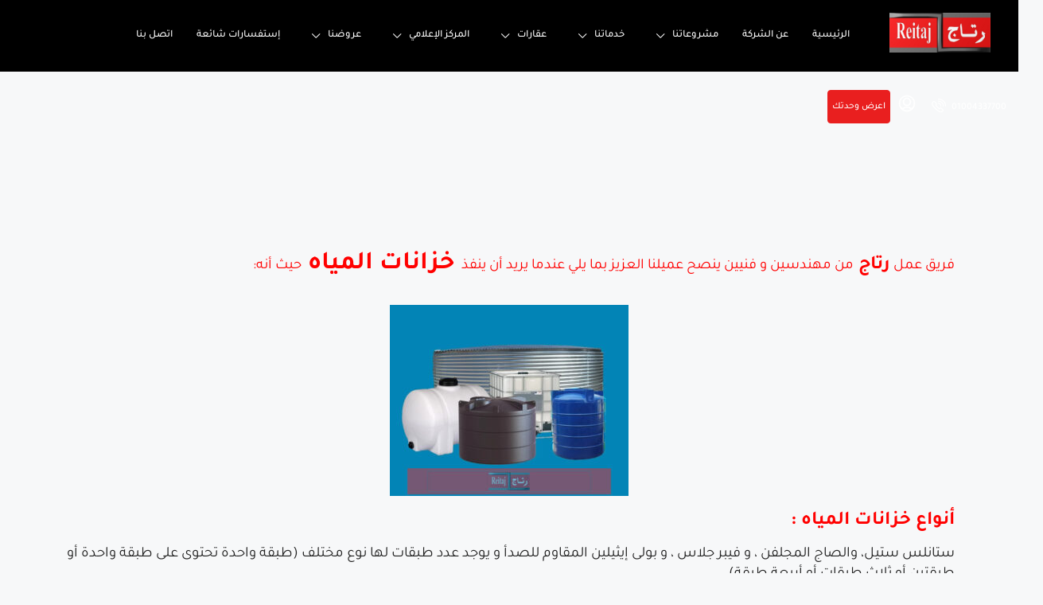

--- FILE ---
content_type: text/html; charset=UTF-8
request_url: https://reitajdar.com/tanks/
body_size: 25657
content:
<!doctype html><html dir="rtl" lang="a-r"
prefix="og: https://ogp.me/ns#" ><head><script data-no-optimize="1">var litespeed_docref=sessionStorage.getItem("litespeed_docref");litespeed_docref&&(Object.defineProperty(document,"referrer",{get:function(){return litespeed_docref}}),sessionStorage.removeItem("litespeed_docref"));</script> <meta charset="UTF-8" /><meta name="viewport" content="width=device-width, initial-scale=1.0" /><link rel="profile" href="https://gmpg.org/xfn/11" /><meta name="format-detection" content="telephone=no"><title>الخزانات - Reitajdar</title><meta name="description" content="الخزانات فريق عمل رتاج من مهندسين و فنيين ينصح عميلنا العزيز بما يلي عندما يريد أن ينفذ خزانات المياه حيث أنه: أنواع خزانات المياه :ستانلس ستيل، والصاج المجلفن ، و فيبر جلاس ، و بولى إيثيلين المقاوم للصدأ و يوجد عدد طبقات لها نوع مختلف (طبقة واحدة تحتوى على طبقة واحدة أو طبقتين أو ثلاث" /><meta name="robots" content="max-image-preview:large" /><link rel="canonical" href="https://reitajdar.com/tanks/" /><meta name="generator" content="All in One SEO (AIOSEO) 4.4.0.1" /><meta property="og:locale" content="en_US" /><meta property="og:site_name" content="Reitajdar - رتاج" /><meta property="og:type" content="article" /><meta property="og:title" content="الخزانات - Reitajdar" /><meta property="og:description" content="الخزانات فريق عمل رتاج من مهندسين و فنيين ينصح عميلنا العزيز بما يلي عندما يريد أن ينفذ خزانات المياه حيث أنه: أنواع خزانات المياه :ستانلس ستيل، والصاج المجلفن ، و فيبر جلاس ، و بولى إيثيلين المقاوم للصدأ و يوجد عدد طبقات لها نوع مختلف (طبقة واحدة تحتوى على طبقة واحدة أو طبقتين أو ثلاث" /><meta property="og:url" content="https://reitajdar.com/tanks/" /><meta property="article:published_time" content="2022-12-12T13:49:56+00:00" /><meta property="article:modified_time" content="2023-01-28T14:25:30+00:00" /><meta name="twitter:card" content="summary_large_image" /><meta name="twitter:title" content="الخزانات - Reitajdar" /><meta name="twitter:description" content="الخزانات فريق عمل رتاج من مهندسين و فنيين ينصح عميلنا العزيز بما يلي عندما يريد أن ينفذ خزانات المياه حيث أنه: أنواع خزانات المياه :ستانلس ستيل، والصاج المجلفن ، و فيبر جلاس ، و بولى إيثيلين المقاوم للصدأ و يوجد عدد طبقات لها نوع مختلف (طبقة واحدة تحتوى على طبقة واحدة أو طبقتين أو ثلاث" /> <script type="application/ld+json" class="aioseo-schema">{"@context":"https:\/\/schema.org","@graph":[{"@type":"BreadcrumbList","@id":"https:\/\/reitajdar.com\/tanks\/#breadcrumblist","itemListElement":[{"@type":"ListItem","@id":"https:\/\/reitajdar.com\/#listItem","position":1,"item":{"@type":"WebPage","@id":"https:\/\/reitajdar.com\/","name":"Home","description":"\u0648\u0633\u0639 \u0645\u062c\u0627\u0644 \u0631\u0624\u064a\u062a\u0643 \u0631\u062a\u0627\u062c \u0644\u0644\u0639\u0645\u0627\u0631\u0629 \u0648 \u0627\u0644\u062f\u064a\u0643\u0648\u0631 \u0645\u0643\u062a\u0628 \u0647\u0646\u062f\u0633\u0649 \u0648 \u062a\u0634\u0637\u064a\u0628\u0627\u062a \u0648 \u0645\u0646\u062a\u062c\u0627\u062a \u062a\u062a\u0645\u064a\u0632 \u0628\u0625\u0634\u0631\u0627\u0641 \u0647\u0646\u062f\u0633\u0649 \u0648 \u0628\u0623\u064a\u062f\u0649 \u0641\u0646\u064a\u064a\u0646 \u0645\u0647\u0631\u0629 \u0627\u0644\u062a\u0634\u0637\u064a\u0628 \u0648 \u0627\u0644\u062f\u064a\u0643\u0648\u0631 \u0627\u0644\u062e\u062f\u0645\u0627\u062a \u0627\u0644\u0647\u0646\u062f\u0633\u064a\u0629 \u0628\u0646\u0648\u062f \u0627\u0644\u062a\u0646\u0641\u064a\u0630 \u0648\u0627\u0644\u062a\u0634\u0637\u064a\u0628 \u0623\u062d\u062f\u062b \u0627\u0644\u0639\u0642\u0627\u0631\u0627\u062a \u0627\u0644\u0645\u0639\u0631\u0648\u0636\u0629 \u0627\u0644\u0633\u0627\u0628\u0642 \u0627\u0644\u062a\u0627\u0644\u0649 \u062e\u062f\u0645\u0627\u062a\u0646\u0640\u0640\u0627 \u0627\u0644\u062a\u0635\u0645\u064a\u0645 \u0627\u0644\u062a\u0649 \u062a\u0646\u0627\u0633\u0628 \u062c\u0645\u064a\u0639 \u0627\u0644\u0623\u0630\u0648\u0627\u0642 \u0625\u0633\u062a\u062b\u0645\u0627\u0631 \u0639\u0642\u0627\u0631\u0649 \u0625\u0633\u062a\u062b\u0645\u0627\u0631 \u0639\u0642\u0627\u0631\u0649 \u0646\u0642\u062f\u0645 \u062c\u0645\u064a\u0639 \u0627\u0644\u062e\u062f\u0645\u0627\u062a\u0627\u0644\u062e\u0627\u0635\u0629\u0628\u0640 \u0627\u0644\u0625\u0633\u062a\u062b\u0645\u0627\u0631 \u0627\u0644\u0639\u0642\u0627\u0631\u0649 \u0627\u0644\u062a\u0646\u0641\u064a\u0630 \u0648 \u0627\u0644\u0625\u0634\u0631\u0627\u0641 \u0627\u0644\u0647\u0646\u062f\u0633\u0649 \u0627\u0644\u062a\u0646\u0641\u064a\u0630 \u0648","url":"https:\/\/reitajdar.com\/"},"nextItem":"https:\/\/reitajdar.com\/tanks\/#listItem"},{"@type":"ListItem","@id":"https:\/\/reitajdar.com\/tanks\/#listItem","position":2,"item":{"@type":"WebPage","@id":"https:\/\/reitajdar.com\/tanks\/","name":"\u0627\u0644\u062e\u0632\u0627\u0646\u0627\u062a","description":"\u0627\u0644\u062e\u0632\u0627\u0646\u0627\u062a \u0641\u0631\u064a\u0642 \u0639\u0645\u0644 \u0631\u062a\u0627\u062c \u0645\u0646 \u0645\u0647\u0646\u062f\u0633\u064a\u0646 \u0648 \u0641\u0646\u064a\u064a\u0646 \u064a\u0646\u0635\u062d \u0639\u0645\u064a\u0644\u0646\u0627 \u0627\u0644\u0639\u0632\u064a\u0632 \u0628\u0645\u0627 \u064a\u0644\u064a \u0639\u0646\u062f\u0645\u0627 \u064a\u0631\u064a\u062f \u0623\u0646 \u064a\u0646\u0641\u0630 \u062e\u0632\u0627\u0646\u0627\u062a \u0627\u0644\u0645\u064a\u0627\u0647 \u062d\u064a\u062b \u0623\u0646\u0647: \u0623\u0646\u0648\u0627\u0639 \u062e\u0632\u0627\u0646\u0627\u062a \u0627\u0644\u0645\u064a\u0627\u0647 :\u0633\u062a\u0627\u0646\u0644\u0633 \u0633\u062a\u064a\u0644\u060c \u0648\u0627\u0644\u0635\u0627\u062c \u0627\u0644\u0645\u062c\u0644\u0641\u0646 \u060c \u0648 \u0641\u064a\u0628\u0631 \u062c\u0644\u0627\u0633 \u060c \u0648 \u0628\u0648\u0644\u0649 \u0625\u064a\u062b\u064a\u0644\u064a\u0646 \u0627\u0644\u0645\u0642\u0627\u0648\u0645 \u0644\u0644\u0635\u062f\u0623 \u0648 \u064a\u0648\u062c\u062f \u0639\u062f\u062f \u0637\u0628\u0642\u0627\u062a \u0644\u0647\u0627 \u0646\u0648\u0639 \u0645\u062e\u062a\u0644\u0641 (\u0637\u0628\u0642\u0629 \u0648\u0627\u062d\u062f\u0629 \u062a\u062d\u062a\u0648\u0649 \u0639\u0644\u0649 \u0637\u0628\u0642\u0629 \u0648\u0627\u062d\u062f\u0629 \u0623\u0648 \u0637\u0628\u0642\u062a\u064a\u0646 \u0623\u0648 \u062b\u0644\u0627\u062b","url":"https:\/\/reitajdar.com\/tanks\/"},"previousItem":"https:\/\/reitajdar.com\/#listItem"}]},{"@type":"Organization","@id":"https:\/\/reitajdar.com\/#organization","name":"Reitajdar","url":"https:\/\/reitajdar.com\/"},{"@type":"WebPage","@id":"https:\/\/reitajdar.com\/tanks\/#webpage","url":"https:\/\/reitajdar.com\/tanks\/","name":"\u0627\u0644\u062e\u0632\u0627\u0646\u0627\u062a - Reitajdar","description":"\u0627\u0644\u062e\u0632\u0627\u0646\u0627\u062a \u0641\u0631\u064a\u0642 \u0639\u0645\u0644 \u0631\u062a\u0627\u062c \u0645\u0646 \u0645\u0647\u0646\u062f\u0633\u064a\u0646 \u0648 \u0641\u0646\u064a\u064a\u0646 \u064a\u0646\u0635\u062d \u0639\u0645\u064a\u0644\u0646\u0627 \u0627\u0644\u0639\u0632\u064a\u0632 \u0628\u0645\u0627 \u064a\u0644\u064a \u0639\u0646\u062f\u0645\u0627 \u064a\u0631\u064a\u062f \u0623\u0646 \u064a\u0646\u0641\u0630 \u062e\u0632\u0627\u0646\u0627\u062a \u0627\u0644\u0645\u064a\u0627\u0647 \u062d\u064a\u062b \u0623\u0646\u0647: \u0623\u0646\u0648\u0627\u0639 \u062e\u0632\u0627\u0646\u0627\u062a \u0627\u0644\u0645\u064a\u0627\u0647 :\u0633\u062a\u0627\u0646\u0644\u0633 \u0633\u062a\u064a\u0644\u060c \u0648\u0627\u0644\u0635\u0627\u062c \u0627\u0644\u0645\u062c\u0644\u0641\u0646 \u060c \u0648 \u0641\u064a\u0628\u0631 \u062c\u0644\u0627\u0633 \u060c \u0648 \u0628\u0648\u0644\u0649 \u0625\u064a\u062b\u064a\u0644\u064a\u0646 \u0627\u0644\u0645\u0642\u0627\u0648\u0645 \u0644\u0644\u0635\u062f\u0623 \u0648 \u064a\u0648\u062c\u062f \u0639\u062f\u062f \u0637\u0628\u0642\u0627\u062a \u0644\u0647\u0627 \u0646\u0648\u0639 \u0645\u062e\u062a\u0644\u0641 (\u0637\u0628\u0642\u0629 \u0648\u0627\u062d\u062f\u0629 \u062a\u062d\u062a\u0648\u0649 \u0639\u0644\u0649 \u0637\u0628\u0642\u0629 \u0648\u0627\u062d\u062f\u0629 \u0623\u0648 \u0637\u0628\u0642\u062a\u064a\u0646 \u0623\u0648 \u062b\u0644\u0627\u062b","inLanguage":"a-r","isPartOf":{"@id":"https:\/\/reitajdar.com\/#website"},"breadcrumb":{"@id":"https:\/\/reitajdar.com\/tanks\/#breadcrumblist"},"datePublished":"2022-12-12T13:49:56+00:00","dateModified":"2023-01-28T14:25:30+00:00"},{"@type":"WebSite","@id":"https:\/\/reitajdar.com\/#website","url":"https:\/\/reitajdar.com\/","name":"Reitajdar","description":"\u0631\u062a\u0627\u062c","inLanguage":"a-r","publisher":{"@id":"https:\/\/reitajdar.com\/#organization"}}]}</script>  <script data-cfasync="false" data-pagespeed-no-defer>var gtm4wp_datalayer_name = "dataLayer";
	var dataLayer = dataLayer || [];</script> <link rel='dns-prefetch' href='//cdnjs.cloudflare.com' /><link rel='dns-prefetch' href='//use.fontawesome.com' /><link rel='dns-prefetch' href='//fonts.googleapis.com' /><link href='https://fonts.gstatic.com' crossorigin rel='preconnect' /><link rel="alternate" type="application/rss+xml" title="Reitajdar &raquo; Feed" href="https://reitajdar.com/feed/" /><link rel="alternate" type="application/rss+xml" title="Reitajdar &raquo; Comments Feed" href="https://reitajdar.com/comments/feed/" /><link data-optimized="2" rel="stylesheet" href="https://reitajdar.com/wp-content/litespeed/css/70dc7a21b17e794583f06a37e219e38e.css?ver=cd0d1" /><link rel="preload" as="style" href="https://fonts.googleapis.com/css?family=Tajawal:200,300,400,500,700,800,900&#038;subset=arabic&#038;display=swap&#038;ver=1678017943" /><noscript><link rel="stylesheet" href="https://fonts.googleapis.com/css?family=Tajawal:200,300,400,500,700,800,900&#038;subset=arabic&#038;display=swap&#038;ver=1678017943" /></noscript><link rel="preconnect" href="https://fonts.gstatic.com/" crossorigin><link rel="https://api.w.org/" href="https://reitajdar.com/wp-json/" /><link rel="alternate" title="JSON" type="application/json" href="https://reitajdar.com/wp-json/wp/v2/pages/20368" /><link rel="EditURI" type="application/rsd+xml" title="RSD" href="https://reitajdar.com/xmlrpc.php?rsd" /><meta name="generator" content="WordPress 6.7.2" /><meta name="generator" content="WooCommerce 7.8.1" /><link rel='shortlink' href='https://reitajdar.com/?p=20368' /><link rel="alternate" title="oEmbed (JSON)" type="application/json+oembed" href="https://reitajdar.com/wp-json/oembed/1.0/embed?url=https%3A%2F%2Freitajdar.com%2Ftanks%2F" /><link rel="alternate" title="oEmbed (XML)" type="text/xml+oembed" href="https://reitajdar.com/wp-json/oembed/1.0/embed?url=https%3A%2F%2Freitajdar.com%2Ftanks%2F&#038;format=xml" /><meta name="generator" content="Site Kit by Google 1.103.0" /><meta name="generator" content="Redux 4.4.3" /><link rel="alternate" hreflang="a-r" href="https://reitajdar.com/tanks/"/><link rel="alternate" hreflang="en-US" href="https://reitajdar.com/en/tanks/"/><link rel="alternate" hreflang="en" href="https://reitajdar.com/en/tanks/"/> <script data-cfasync="false" data-pagespeed-no-defer type="text/javascript">var dataLayer_content = {"pagePostType":"page","pagePostType2":"single-page","pagePostAuthor":"admin"};
	dataLayer.push( dataLayer_content );</script> <script data-cfasync="false">(function(w,d,s,l,i){w[l]=w[l]||[];w[l].push({'gtm.start':
new Date().getTime(),event:'gtm.js'});var f=d.getElementsByTagName(s)[0],
j=d.createElement(s),dl=l!='dataLayer'?'&l='+l:'';j.async=true;j.src=
'//www.googletagmanager.com/gtm.'+'js?id='+i+dl;f.parentNode.insertBefore(j,f);
})(window,document,'script','dataLayer','GTM-TCHF4JZ');</script> <link rel="shortcut icon" href="https://reitajdar.com/wp-content/uploads/2022/11/project_comment_file6363d46b05efe-IMG-20220801-WA0043-1.jpg"><link rel="apple-touch-icon-precomposed" href="https://reitajdar.com/wp-content/uploads/2022/11/project_comment_file6363d46b05efe-IMG-20220801-WA0043-1.jpg"><link rel="apple-touch-icon-precomposed" sizes="114x114" href="https://reitajdar.com/wp-content/uploads/2022/11/project_comment_file6363d46b05efe-IMG-20220801-WA0043-1.jpg"><link rel="apple-touch-icon-precomposed" sizes="72x72" href="https://reitajdar.com/wp-content/uploads/2022/11/project_comment_file6363d46b05efe-IMG-20220801-WA0043-1.jpg">	<noscript><style>.woocommerce-product-gallery{ opacity: 1 !important; }</style></noscript><meta name="generator" content="Elementor 3.14.1; features: e_dom_optimization, e_optimized_assets_loading, e_optimized_css_loading, a11y_improvements, additional_custom_breakpoints; settings: css_print_method-external, google_font-enabled, font_display-swap"><meta name="generator" content="Powered by Slider Revolution 6.5.31 - responsive, Mobile-Friendly Slider Plugin for WordPress with comfortable drag and drop interface." /></head><body class="rtl page-template page-template-elementor_header_footer page page-id-20368 theme-houzez woocommerce-no-js translatepress-a-r customer-area-active transparent-no houzez-header-none elementor-default elementor-template-full-width elementor-kit-6 elementor-page elementor-page-20368"><noscript><iframe data-lazyloaded="1" src="about:blank" data-litespeed-src="https://www.googletagmanager.com/ns.html?id=GTM-TCHF4JZ" height="0" width="0" style="display:none;visibility:hidden" aria-hidden="true"></iframe></noscript><div class="nav-mobile"><div class="main-nav navbar slideout-menu slideout-menu-left" id="nav-mobile"><ul id="mobile-main-nav" class="navbar-nav mobile-navbar-nav"><li  class="nav-item menu-item menu-item-type-post_type menu-item-object-page menu-item-home "><a  class="nav-link " href="https://reitajdar.com/">الرئيسية</a></li><li  class="nav-item menu-item menu-item-type-post_type menu-item-object-page "><a  class="nav-link " href="https://reitajdar.com/about/">عن الشركة</a></li><li  class="nav-item menu-item menu-item-type-custom menu-item-object-custom menu-item-has-children dropdown"><a  class="nav-link " href="#">مشروعاتنا</a> <span class="nav-mobile-trigger dropdown-toggle" data-toggle="dropdown">
<i class="houzez-icon arrow-down-1"></i>
</span><ul class="dropdown-menu"><li  class="nav-item menu-item menu-item-type-post_type menu-item-object-page "><a  class="dropdown-item " href="https://reitajdar.com/our-previous-projects/">مشاريعنا المكتملة</a></li><li  class="nav-item menu-item menu-item-type-post_type menu-item-object-page "><a  class="dropdown-item " href="https://reitajdar.com/our-current-project/">مشروعاتنا</a></li><li  class="nav-item menu-item menu-item-type-custom menu-item-object-custom "><a  class="dropdown-item " href="https://reitajdar.com/customer-area/dashboard/">عميل حالي</a></li></ul></li><li  class="nav-item menu-item menu-item-type-custom menu-item-object-custom menu-item-has-children dropdown"><a  class="nav-link " href="#">خدماتنا</a> <span class="nav-mobile-trigger dropdown-toggle" data-toggle="dropdown">
<i class="houzez-icon arrow-down-1"></i>
</span><ul class="dropdown-menu"><li  class="nav-item menu-item menu-item-type-post_type menu-item-object-page "><a  class="dropdown-item " href="https://reitajdar.com/finishing-and-decoration/">التشطيب و الديكور</a></li><li  class="nav-item menu-item menu-item-type-post_type menu-item-object-page menu-item-has-children dropdown"><a  class="dropdown-item " href="https://reitajdar.com/design/">التصميم</a> <span class="nav-mobile-trigger dropdown-toggle" data-toggle="dropdown">
<i class="houzez-icon arrow-down-1"></i>
</span><ul class="dropdown-menu"><li  class="nav-item menu-item menu-item-type-post_type menu-item-object-page "><a  class="dropdown-item " href="https://reitajdar.com/architectural-construction/">معمارى و إنشائى</a></li><li  class="nav-item menu-item menu-item-type-post_type menu-item-object-page "><a  class="dropdown-item " href="https://reitajdar.com/executive-graphics-inventory-and-value-engineering/">الرسومات التنفيذية و الحصر و الهندسة القيمية</a></li><li  class="nav-item menu-item menu-item-type-post_type menu-item-object-page "><a  class="dropdown-item " href="https://reitajdar.com/timeline-cost-control-risk-analysis-and-performance-control/">البرامج الزمنية و مراقبة التكاليف <br> و تحليل المخاطر و مراقبة الأداء</a></li><li  class="nav-item menu-item menu-item-type-post_type menu-item-object-page "><a  class="dropdown-item " href="https://reitajdar.com/urban-planning/">تخطيط عمراني</a></li><li  class="nav-item menu-item menu-item-type-post_type menu-item-object-page "><a  class="dropdown-item " href="https://reitajdar.com/designing-interfaces/">تصميم واجهات</a></li><li  class="nav-item menu-item menu-item-type-post_type menu-item-object-page "><a  class="dropdown-item " href="https://reitajdar.com/interior-design/">تصميم داخلي</a></li><li  class="nav-item menu-item menu-item-type-post_type menu-item-object-page "><a  class="dropdown-item " href="https://reitajdar.com/residential-hotel/">سكنى و فندقى</a></li><li  class="nav-item menu-item menu-item-type-post_type menu-item-object-page "><a  class="dropdown-item " href="https://reitajdar.com/commercial-administrative/">تجارى و إدارى</a></li><li  class="nav-item menu-item menu-item-type-post_type menu-item-object-page "><a  class="dropdown-item " href="https://reitajdar.com/educational-and-hospital/">تعليمي ومستشفيات</a></li><li  class="nav-item menu-item menu-item-type-post_type menu-item-object-page "><a  class="dropdown-item " href="https://reitajdar.com/public-factories-and-buildings/">مصانع و مباني عامة</a></li><li  class="nav-item menu-item menu-item-type-post_type menu-item-object-page "><a  class="dropdown-item " href="https://reitajdar.com/site-coordination/">تنسيق المواقع</a></li></ul></li><li  class="nav-item menu-item menu-item-type-post_type menu-item-object-page "><a  class="dropdown-item " href="https://reitajdar.com/integrated-engineering-supervision/">الإشراف الهندسي المتكامل</a></li><li  class="nav-item menu-item menu-item-type-post_type menu-item-object-page "><a  class="dropdown-item " href="https://reitajdar.com/contracting/">المقاولات</a></li><li  class="nav-item menu-item menu-item-type-post_type menu-item-object-page "><a  class="dropdown-item " href="https://reitajdar.com/our-products-and-implementation-and-finishing-items/">منتجاتنا وبنود التنفيذ والتشطيب</a></li><li  class="nav-item menu-item menu-item-type-post_type menu-item-object-page "><a  class="dropdown-item " href="https://reitajdar.com/investment-property/">الإستثمار العقارى</a></li></ul></li><li  class="nav-item menu-item menu-item-type-custom menu-item-object-custom menu-item-has-children dropdown"><a  class="nav-link " href="#">عقارات</a> <span class="nav-mobile-trigger dropdown-toggle" data-toggle="dropdown">
<i class="houzez-icon arrow-down-1"></i>
</span><ul class="dropdown-menu"><li  class="nav-item menu-item menu-item-type-post_type menu-item-object-page "><a  class="dropdown-item " href="https://reitajdar.com/rtaj-real-estate/">رتاج للعقارات</a></li><li  class="nav-item menu-item menu-item-type-custom menu-item-object-custom "><a  class="dropdown-item " href="https://reitajdar.com/search-results/?keyword=&amp;type%5B%5D=%25d8%25a3%25d8%25b1%25d8%25b6&amp;type%5B%5D=%25d8%25a5%25d8%25b3%25d8%25aa%25d8%25af%25d9%258a%25d9%2588&amp;type%5B%5D=%25d8%25af%25d9%2588%25d8%25a8%25d9%2584%25d9%2583%25d8%25b3&amp;type%5B%5D=%25d8%25b4%25d8%25a7%25d9%2584%25d9%258a%25d8%25a9-%25d8%25b3%25d9%258a%25d8%25a7%25d8%25ad%25d9%258a&amp;type%5B%5D=%25d8%25b4%25d9%2582%25d8%25a9&amp;type%5B%5D=%25d9%2581%25d9%258a%25d9%2584%25d8%25a7&amp;type%5B%5D=%25d9%2585%25d8%25a8%25d9%2586%25d9%258a-%25d8%25b3%25d9%2583%25d9%2586%25d9%258a-%25d9%2583%25d8%25a7%25d9%2585%25d9%2584&amp;location%5B%5D=&amp;bedrooms=&amp;min-area=&amp;max-area=&amp;property_id=&amp;min-price=50&amp;max-price=25000000000">سكني</a></li><li  class="nav-item menu-item menu-item-type-custom menu-item-object-custom "><a  class="dropdown-item " href="https://reitajdar.com/search-results/?keyword=&amp;type%5B%5D=%25d8%25ae%25d8%25af%25d9%2585%25d9%258a&amp;type%5B%5D=%25d8%25b9%25d9%258a%25d8%25a7%25d8%25af%25d8%25a9&amp;type%5B%5D=%25d9%2585%25d8%25a8%25d9%2586%25d9%258a-%25d8%25ae%25d8%25af%25d9%2585%25d9%258a-%25d9%2583%25d8%25a7%25d9%2585%25d9%2584&amp;type%5B%5D=%25d9%2585%25d8%25ad%25d9%2584&amp;type%5B%5D=%25d9%2585%25d8%25b3%25d8%25aa%25d8%25b4%25d9%2581%25d9%258a&amp;type%5B%5D=%25d9%2585%25d8%25b5%25d9%2586%25d8%25b9&amp;type%5B%5D=%25d9%2585%25d9%2583%25d8%25aa%25d8%25a8&amp;location%5B%5D=&amp;bedrooms=&amp;min-area=&amp;max-area=&amp;property_id=&amp;min-price=50&amp;max-price=25000000000000">خدمي</a></li><li  class="nav-item menu-item menu-item-type-custom menu-item-object-custom "><a  class="dropdown-item " href="https://reitajdar.com/create-listing/">اعرض عقارك</a></li><li  class="nav-item menu-item menu-item-type-custom menu-item-object-custom "><a  class="dropdown-item " href="https://reitajdar.com/real-estate-development-companies-projects/">مشروعات شركات التطوير عقارى</a></li></ul></li><li  class="nav-item menu-item menu-item-type-custom menu-item-object-custom menu-item-has-children dropdown"><a  class="nav-link " href="#">المركز الإعلامي</a> <span class="nav-mobile-trigger dropdown-toggle" data-toggle="dropdown">
<i class="houzez-icon arrow-down-1"></i>
</span><ul class="dropdown-menu"><li  class="nav-item menu-item menu-item-type-post_type menu-item-object-page menu-item-has-children dropdown"><a  class="dropdown-item " href="https://reitajdar.com/blog/">المدونة</a> <span class="nav-mobile-trigger dropdown-toggle" data-toggle="dropdown">
<i class="houzez-icon arrow-down-1"></i>
</span><ul class="dropdown-menu"><li  class="nav-item menu-item menu-item-type-post_type menu-item-object-page "><a  class="dropdown-item " href="https://reitajdar.com/blogs/">المقالات</a></li><li  class="nav-item menu-item menu-item-type-post_type menu-item-object-page "><a  class="dropdown-item " href="https://reitajdar.com/audios/">صوتيات</a></li><li  class="nav-item menu-item menu-item-type-post_type menu-item-object-page "><a  class="dropdown-item " href="https://reitajdar.com/video/">فيديو</a></li><li  class="nav-item menu-item menu-item-type-post_type menu-item-object-page "><a  class="dropdown-item " href="https://reitajdar.com/ideas/">أفكار</a></li></ul></li><li  class="nav-item menu-item menu-item-type-custom menu-item-object-custom menu-item-has-children dropdown"><a  class="dropdown-item " href="#">معرض صور</a> <span class="nav-mobile-trigger dropdown-toggle" data-toggle="dropdown">
<i class="houzez-icon arrow-down-1"></i>
</span><ul class="dropdown-menu"><li  class="nav-item menu-item menu-item-type-post_type menu-item-object-page "><a  class="dropdown-item " href="https://reitajdar.com/photo/">صور</a></li><li  class="nav-item menu-item menu-item-type-post_type menu-item-object-page "><a  class="dropdown-item " href="https://reitajdar.com/360-2/">360</a></li><li  class="nav-item menu-item menu-item-type-post_type menu-item-object-page "><a  class="dropdown-item " href="https://reitajdar.com/virtual-tour/">Virtual Tour</a></li><li  class="nav-item menu-item menu-item-type-post_type menu-item-object-page "><a  class="dropdown-item " href="https://reitajdar.com/before-and-after/">قبل و بعد</a></li></ul></li><li  class="nav-item menu-item menu-item-type-post_type menu-item-object-page "><a  class="dropdown-item " href="https://reitajdar.com/news-projects/">اخبار المشروعات</a></li><li  class="nav-item menu-item menu-item-type-post_type menu-item-object-page menu-item-has-children dropdown"><a  class="dropdown-item " href="https://reitajdar.com/brochure-catalogue/">برشور (كتالوجاتنا )</a> <span class="nav-mobile-trigger dropdown-toggle" data-toggle="dropdown">
<i class="houzez-icon arrow-down-1"></i>
</span><ul class="dropdown-menu"><li  class="nav-item menu-item menu-item-type-post_type menu-item-object-page "><a  class="dropdown-item " href="https://reitajdar.com/all-catalogs/">كل الكتالوجات</a></li><li  class="nav-item menu-item menu-item-type-post_type menu-item-object-page "><a  class="dropdown-item " href="https://reitajdar.com/brochure-products-bricks-cement-and-intral/">برشور منتجات الطوب الأسمنتي <br> والأنترلوك والهاردستون والبلاط</a></li><li  class="nav-item menu-item menu-item-type-post_type menu-item-object-page "><a  class="dropdown-item " href="https://reitajdar.com/edial-standard/">إيديال استاندرد</a></li><li  class="nav-item menu-item menu-item-type-post_type menu-item-object-page "><a  class="dropdown-item " href="https://reitajdar.com/grohe/">جروهي</a></li><li  class="nav-item menu-item menu-item-type-post_type menu-item-object-page "><a  class="dropdown-item " href="https://reitajdar.com/marble-alternative-2023/">بديل الرخام 2023</a></li><li  class="nav-item menu-item menu-item-type-post_type menu-item-object-page "><a  class="dropdown-item " href="https://reitajdar.com/wood-alternative-2023/">بديل الخشب 2023</a></li></ul></li><li  class="nav-item menu-item menu-item-type-custom menu-item-object-custom menu-item-has-children dropdown"><a  class="dropdown-item " href="#">فعاليتنا</a> <span class="nav-mobile-trigger dropdown-toggle" data-toggle="dropdown">
<i class="houzez-icon arrow-down-1"></i>
</span><ul class="dropdown-menu"><li  class="nav-item menu-item menu-item-type-post_type menu-item-object-page "><a  class="dropdown-item " href="https://reitajdar.com/galleries/">معارض</a></li><li  class="nav-item menu-item menu-item-type-post_type menu-item-object-page "><a  class="dropdown-item " href="https://reitajdar.com/training/">تدريبات</a></li><li  class="nav-item menu-item menu-item-type-post_type menu-item-object-page "><a  class="dropdown-item " href="https://reitajdar.com/gathering/">تجمعات</a></li></ul></li><li  class="nav-item menu-item menu-item-type-post_type menu-item-object-page "><a  class="dropdown-item " href="https://reitajdar.com/our-course/">كورستنا</a></li></ul></li><li  class="nav-item menu-item menu-item-type-post_type menu-item-object-page menu-item-has-children dropdown"><a  class="nav-link " href="https://reitajdar.com/finishing-packages/">عروضنا</a> <span class="nav-mobile-trigger dropdown-toggle" data-toggle="dropdown">
<i class="houzez-icon arrow-down-1"></i>
</span><ul class="dropdown-menu"><li  class="nav-item menu-item menu-item-type-custom menu-item-object-custom menu-item-has-children dropdown"><a  class="dropdown-item " href="https://reitajdar.com/finishing-packages/">باقات التشطيب</a> <span class="nav-mobile-trigger dropdown-toggle" data-toggle="dropdown">
<i class="houzez-icon arrow-down-1"></i>
</span><ul class="dropdown-menu"><li  class="nav-item menu-item menu-item-type-post_type menu-item-object-page "><a  class="dropdown-item " href="https://reitajdar.com/silver-2/">الفضي</a></li><li  class="nav-item menu-item menu-item-type-post_type menu-item-object-page "><a  class="dropdown-item " href="https://reitajdar.com/brounz-2/">البرونز</a></li><li  class="nav-item menu-item menu-item-type-post_type menu-item-object-page "><a  class="dropdown-item " href="https://reitajdar.com/gold/">الذهبي</a></li><li  class="nav-item menu-item menu-item-type-post_type menu-item-object-page "><a  class="dropdown-item " href="https://reitajdar.com/diamond/">الماسي</a></li><li  class="nav-item menu-item menu-item-type-post_type menu-item-object-page "><a  class="dropdown-item " href="https://reitajdar.com/engineering-supervision/">الأشراف الهندسي بنسبة</a></li></ul></li><li  class="nav-item menu-item menu-item-type-post_type menu-item-object-page "><a  class="dropdown-item " href="https://reitajdar.com/design-packages/">باقات التصميم</a></li><li  class="nav-item menu-item menu-item-type-post_type menu-item-object-page "><a  class="dropdown-item " href="https://reitajdar.com/engineering-licenses/">الرخص الهندسية</a></li><li  class="nav-item menu-item menu-item-type-post_type menu-item-object-page "><a  class="dropdown-item " href="https://reitajdar.com/implementation/">التنفيذ</a></li><li  class="nav-item menu-item menu-item-type-post_type menu-item-object-page "><a  class="dropdown-item " href="https://reitajdar.com/introduction-facilities-government/">خدمات إدارية وإدخال المرافق الحكومية</a></li><li  class="nav-item menu-item menu-item-type-custom menu-item-object-custom menu-item-has-children dropdown"><a  class="dropdown-item " href="#">احسب تكلفتك بنفسك</a> <span class="nav-mobile-trigger dropdown-toggle" data-toggle="dropdown">
<i class="houzez-icon arrow-down-1"></i>
</span><ul class="dropdown-menu"><li  class="nav-item menu-item menu-item-type-post_type menu-item-object-page "><a  class="dropdown-item " href="https://reitajdar.com/bouquet-apartment/">شقة بنظام الباقات</a></li><li  class="nav-item menu-item menu-item-type-post_type menu-item-object-page "><a  class="dropdown-item " href="https://reitajdar.com/engineering-supervision/">الأشراف الهندسي بنسبه</a></li><li  class="nav-item menu-item menu-item-type-post_type menu-item-object-page "><a  class="dropdown-item " href="https://reitajdar.com/semi-finishing-building/">مبنى نصف تشطيب</a></li></ul></li></ul></li><li  class="nav-item menu-item menu-item-type-post_type menu-item-object-page "><a  class="nav-link " href="https://reitajdar.com/common-queries/">إستفسارات شائعة</a></li><li  class="nav-item menu-item menu-item-type-post_type menu-item-object-page "><a  class="nav-link " href="https://reitajdar.com/contact/">اتصل بنا</a></li></ul></div><nav class="navi-login-register slideout-menu slideout-menu-right" id="navi-user">
<a class="btn btn-create-listing" href="https://reitajdar.com/create-listing/"> اعرض وحدتك</a><ul class="logged-in-nav"><li class="login-link">
<a href="#" data-toggle="modal" data-target="#login-register-form"><i class="houzez-icon icon-lock-5 mr-1"></i> Login</a></li><li class="register-link">
<a href="#" data-toggle="modal" data-target="#login-register-form"><i class="houzez-icon icon-single-neutral-circle mr-1"></i> Register</a></li></ul></nav></div><main id="main-wrap" class="main-wrap "><header class="header-main-wrap "><div id="header-section" class="header-desktop header-v4" data-sticky="1"><div class="container-fluid"><div class="header-inner-wrap"><div class="navbar d-flex align-items-center"><div class="logo logo-desktop">
<a href="https://reitajdar.com/">
<img data-lazyloaded="1" src="[data-uri]" data-src="https://reitajdar.com/wp-content/uploads/2022/11/project_comment_file6363d46b05efe-IMG-20220801-WA0043-1.jpg" height="50" width="127" alt="logo">
</a></div><nav class="main-nav on-hover-menu navbar-expand-lg flex-grow-1"><ul id="main-nav" class="navbar-nav nav-left"><li id='menu-item-17391'  class="nav-item menu-item menu-item-type-post_type menu-item-object-page menu-item-home "><a  class="nav-link " href="https://reitajdar.com/">الرئيسية</a></li><li id='menu-item-17415'  class="nav-item menu-item menu-item-type-post_type menu-item-object-page "><a  class="nav-link " href="https://reitajdar.com/about/">عن الشركة</a></li><li id='menu-item-17397'  class="nav-item menu-item menu-item-type-custom menu-item-object-custom menu-item-has-children dropdown"><a  class="nav-link dropdown-toggle" href="#">مشروعاتنا</a><ul class="dropdown-menu"><li id='menu-item-18146'  class="nav-item menu-item menu-item-type-post_type menu-item-object-page "><a  class="dropdown-item " href="https://reitajdar.com/our-previous-projects/">مشاريعنا المكتملة</a></li><li id='menu-item-18991'  class="nav-item menu-item menu-item-type-post_type menu-item-object-page "><a  class="dropdown-item " href="https://reitajdar.com/our-current-project/">مشروعاتنا</a></li><li id='menu-item-25014'  class="nav-item menu-item menu-item-type-custom menu-item-object-custom "><a  class="dropdown-item " href="https://reitajdar.com/customer-area/dashboard/">عميل حالي</a></li></ul></li><li id='menu-item-17400'  class="nav-item menu-item menu-item-type-custom menu-item-object-custom menu-item-has-children dropdown"><a  class="nav-link dropdown-toggle" href="#">خدماتنا</a><ul class="dropdown-menu"><li id='menu-item-18574'  class="nav-item menu-item menu-item-type-post_type menu-item-object-page "><a  class="dropdown-item " href="https://reitajdar.com/finishing-and-decoration/">التشطيب و الديكور</a></li><li id='menu-item-24781'  class="nav-item menu-item menu-item-type-post_type menu-item-object-page menu-item-has-children dropdown"><a  class="dropdown-item dropdown-toggle" href="https://reitajdar.com/design/">التصميم</a><ul class="dropdown-menu"><li id='menu-item-18618'  class="nav-item menu-item menu-item-type-post_type menu-item-object-page "><a  class="dropdown-item " href="https://reitajdar.com/architectural-construction/">معمارى و إنشائى</a></li><li id='menu-item-19068'  class="nav-item menu-item menu-item-type-post_type menu-item-object-page "><a  class="dropdown-item " href="https://reitajdar.com/executive-graphics-inventory-and-value-engineering/">الرسومات التنفيذية و الحصر و الهندسة القيمية</a></li><li id='menu-item-19067'  class="nav-item menu-item menu-item-type-post_type menu-item-object-page "><a  class="dropdown-item " href="https://reitajdar.com/timeline-cost-control-risk-analysis-and-performance-control/">البرامج الزمنية و مراقبة التكاليف <br> و تحليل المخاطر و مراقبة الأداء</a></li><li id='menu-item-19066'  class="nav-item menu-item menu-item-type-post_type menu-item-object-page "><a  class="dropdown-item " href="https://reitajdar.com/urban-planning/">تخطيط عمراني</a></li><li id='menu-item-18563'  class="nav-item menu-item menu-item-type-post_type menu-item-object-page "><a  class="dropdown-item " href="https://reitajdar.com/designing-interfaces/">تصميم واجهات</a></li><li id='menu-item-18569'  class="nav-item menu-item menu-item-type-post_type menu-item-object-page "><a  class="dropdown-item " href="https://reitajdar.com/interior-design/">تصميم داخلي</a></li><li id='menu-item-18561'  class="nav-item menu-item menu-item-type-post_type menu-item-object-page "><a  class="dropdown-item " href="https://reitajdar.com/residential-hotel/">سكنى و فندقى</a></li><li id='menu-item-18572'  class="nav-item menu-item menu-item-type-post_type menu-item-object-page "><a  class="dropdown-item " href="https://reitajdar.com/commercial-administrative/">تجارى و إدارى</a></li><li id='menu-item-18562'  class="nav-item menu-item menu-item-type-post_type menu-item-object-page "><a  class="dropdown-item " href="https://reitajdar.com/educational-and-hospital/">تعليمي ومستشفيات</a></li><li id='menu-item-18568'  class="nav-item menu-item menu-item-type-post_type menu-item-object-page "><a  class="dropdown-item " href="https://reitajdar.com/public-factories-and-buildings/">مصانع و مباني عامة</a></li><li id='menu-item-18566'  class="nav-item menu-item menu-item-type-post_type menu-item-object-page "><a  class="dropdown-item " href="https://reitajdar.com/site-coordination/">تنسيق المواقع</a></li></ul></li><li id='menu-item-18560'  class="nav-item menu-item menu-item-type-post_type menu-item-object-page "><a  class="dropdown-item " href="https://reitajdar.com/integrated-engineering-supervision/">الإشراف الهندسي المتكامل</a></li><li id='menu-item-18573'  class="nav-item menu-item menu-item-type-post_type menu-item-object-page "><a  class="dropdown-item " href="https://reitajdar.com/contracting/">المقاولات</a></li><li id='menu-item-17688'  class="nav-item menu-item menu-item-type-post_type menu-item-object-page "><a  class="dropdown-item " href="https://reitajdar.com/our-products-and-implementation-and-finishing-items/">منتجاتنا وبنود التنفيذ والتشطيب</a></li><li id='menu-item-18571'  class="nav-item menu-item menu-item-type-post_type menu-item-object-page "><a  class="dropdown-item " href="https://reitajdar.com/investment-property/">الإستثمار العقارى</a></li></ul></li><li id='menu-item-18684'  class="nav-item menu-item menu-item-type-custom menu-item-object-custom menu-item-has-children dropdown"><a  class="nav-link dropdown-toggle" href="#">عقارات</a><ul class="dropdown-menu"><li id='menu-item-25073'  class="nav-item menu-item menu-item-type-post_type menu-item-object-page "><a  class="dropdown-item " href="https://reitajdar.com/rtaj-real-estate/">رتاج للعقارات</a></li><li id='menu-item-18685'  class="nav-item menu-item menu-item-type-custom menu-item-object-custom "><a  class="dropdown-item " href="https://reitajdar.com/search-results/?keyword=&amp;type%5B%5D=%25d8%25a3%25d8%25b1%25d8%25b6&amp;type%5B%5D=%25d8%25a5%25d8%25b3%25d8%25aa%25d8%25af%25d9%258a%25d9%2588&amp;type%5B%5D=%25d8%25af%25d9%2588%25d8%25a8%25d9%2584%25d9%2583%25d8%25b3&amp;type%5B%5D=%25d8%25b4%25d8%25a7%25d9%2584%25d9%258a%25d8%25a9-%25d8%25b3%25d9%258a%25d8%25a7%25d8%25ad%25d9%258a&amp;type%5B%5D=%25d8%25b4%25d9%2582%25d8%25a9&amp;type%5B%5D=%25d9%2581%25d9%258a%25d9%2584%25d8%25a7&amp;type%5B%5D=%25d9%2585%25d8%25a8%25d9%2586%25d9%258a-%25d8%25b3%25d9%2583%25d9%2586%25d9%258a-%25d9%2583%25d8%25a7%25d9%2585%25d9%2584&amp;location%5B%5D=&amp;bedrooms=&amp;min-area=&amp;max-area=&amp;property_id=&amp;min-price=50&amp;max-price=25000000000">سكني</a></li><li id='menu-item-18686'  class="nav-item menu-item menu-item-type-custom menu-item-object-custom "><a  class="dropdown-item " href="https://reitajdar.com/search-results/?keyword=&amp;type%5B%5D=%25d8%25ae%25d8%25af%25d9%2585%25d9%258a&amp;type%5B%5D=%25d8%25b9%25d9%258a%25d8%25a7%25d8%25af%25d8%25a9&amp;type%5B%5D=%25d9%2585%25d8%25a8%25d9%2586%25d9%258a-%25d8%25ae%25d8%25af%25d9%2585%25d9%258a-%25d9%2583%25d8%25a7%25d9%2585%25d9%2584&amp;type%5B%5D=%25d9%2585%25d8%25ad%25d9%2584&amp;type%5B%5D=%25d9%2585%25d8%25b3%25d8%25aa%25d8%25b4%25d9%2581%25d9%258a&amp;type%5B%5D=%25d9%2585%25d8%25b5%25d9%2586%25d8%25b9&amp;type%5B%5D=%25d9%2585%25d9%2583%25d8%25aa%25d8%25a8&amp;location%5B%5D=&amp;bedrooms=&amp;min-area=&amp;max-area=&amp;property_id=&amp;min-price=50&amp;max-price=25000000000000">خدمي</a></li><li id='menu-item-21859'  class="nav-item menu-item menu-item-type-custom menu-item-object-custom "><a  class="dropdown-item " href="https://reitajdar.com/create-listing/">اعرض عقارك</a></li><li id='menu-item-21862'  class="nav-item menu-item menu-item-type-custom menu-item-object-custom "><a  class="dropdown-item " href="https://reitajdar.com/real-estate-development-companies-projects/">مشروعات شركات التطوير عقارى</a></li></ul></li><li id='menu-item-19082'  class="nav-item menu-item menu-item-type-custom menu-item-object-custom menu-item-has-children dropdown"><a  class="nav-link dropdown-toggle" href="#">المركز الإعلامي</a><ul class="dropdown-menu"><li id='menu-item-18813'  class="nav-item menu-item menu-item-type-post_type menu-item-object-page menu-item-has-children dropdown"><a  class="dropdown-item dropdown-toggle" href="https://reitajdar.com/blog/">المدونة</a><ul class="dropdown-menu"><li id='menu-item-24774'  class="nav-item menu-item menu-item-type-post_type menu-item-object-page "><a  class="dropdown-item " href="https://reitajdar.com/blogs/">المقالات</a></li><li id='menu-item-21880'  class="nav-item menu-item menu-item-type-post_type menu-item-object-page "><a  class="dropdown-item " href="https://reitajdar.com/audios/">صوتيات</a></li><li id='menu-item-21879'  class="nav-item menu-item menu-item-type-post_type menu-item-object-page "><a  class="dropdown-item " href="https://reitajdar.com/video/">فيديو</a></li><li id='menu-item-21878'  class="nav-item menu-item menu-item-type-post_type menu-item-object-page "><a  class="dropdown-item " href="https://reitajdar.com/ideas/">أفكار</a></li></ul></li><li id='menu-item-24906'  class="nav-item menu-item menu-item-type-custom menu-item-object-custom menu-item-has-children dropdown"><a  class="dropdown-item dropdown-toggle" href="#">معرض صور</a><ul class="dropdown-menu"><li id='menu-item-24898'  class="nav-item menu-item menu-item-type-post_type menu-item-object-page "><a  class="dropdown-item " href="https://reitajdar.com/photo/">صور</a></li><li id='menu-item-24897'  class="nav-item menu-item menu-item-type-post_type menu-item-object-page "><a  class="dropdown-item " href="https://reitajdar.com/360-2/">360</a></li><li id='menu-item-24905'  class="nav-item menu-item menu-item-type-post_type menu-item-object-page "><a  class="dropdown-item " href="https://reitajdar.com/virtual-tour/">Virtual Tour</a></li><li id='menu-item-24904'  class="nav-item menu-item menu-item-type-post_type menu-item-object-page "><a  class="dropdown-item " href="https://reitajdar.com/before-and-after/">قبل و بعد</a></li></ul></li><li id='menu-item-24089'  class="nav-item menu-item menu-item-type-post_type menu-item-object-page "><a  class="dropdown-item " href="https://reitajdar.com/news-projects/">اخبار المشروعات</a></li><li id='menu-item-19446'  class="nav-item menu-item menu-item-type-post_type menu-item-object-page menu-item-has-children dropdown"><a  class="dropdown-item dropdown-toggle" href="https://reitajdar.com/brochure-catalogue/">برشور (كتالوجاتنا )</a><ul class="dropdown-menu"><li id='menu-item-24970'  class="nav-item menu-item menu-item-type-post_type menu-item-object-page "><a  class="dropdown-item " href="https://reitajdar.com/all-catalogs/">كل الكتالوجات</a></li><li id='menu-item-23719'  class="nav-item menu-item menu-item-type-post_type menu-item-object-page "><a  class="dropdown-item " href="https://reitajdar.com/brochure-products-bricks-cement-and-intral/">برشور منتجات الطوب الأسمنتي <br> والأنترلوك والهاردستون والبلاط</a></li><li id='menu-item-23718'  class="nav-item menu-item menu-item-type-post_type menu-item-object-page "><a  class="dropdown-item " href="https://reitajdar.com/edial-standard/">إيديال استاندرد</a></li><li id='menu-item-23717'  class="nav-item menu-item menu-item-type-post_type menu-item-object-page "><a  class="dropdown-item " href="https://reitajdar.com/grohe/">جروهي</a></li><li id='menu-item-23716'  class="nav-item menu-item menu-item-type-post_type menu-item-object-page "><a  class="dropdown-item " href="https://reitajdar.com/marble-alternative-2023/">بديل الرخام 2023</a></li><li id='menu-item-23715'  class="nav-item menu-item menu-item-type-post_type menu-item-object-page "><a  class="dropdown-item " href="https://reitajdar.com/wood-alternative-2023/">بديل الخشب 2023</a></li></ul></li><li id='menu-item-21882'  class="nav-item menu-item menu-item-type-custom menu-item-object-custom menu-item-has-children dropdown"><a  class="dropdown-item dropdown-toggle" href="#">فعاليتنا</a><ul class="dropdown-menu"><li id='menu-item-21891'  class="nav-item menu-item menu-item-type-post_type menu-item-object-page "><a  class="dropdown-item " href="https://reitajdar.com/galleries/">معارض</a></li><li id='menu-item-21890'  class="nav-item menu-item menu-item-type-post_type menu-item-object-page "><a  class="dropdown-item " href="https://reitajdar.com/training/">تدريبات</a></li><li id='menu-item-21889'  class="nav-item menu-item menu-item-type-post_type menu-item-object-page "><a  class="dropdown-item " href="https://reitajdar.com/gathering/">تجمعات</a></li></ul></li><li id='menu-item-21894'  class="nav-item menu-item menu-item-type-post_type menu-item-object-page "><a  class="dropdown-item " href="https://reitajdar.com/our-course/">كورستنا</a></li></ul></li><li id='menu-item-18805'  class="nav-item menu-item menu-item-type-post_type menu-item-object-page menu-item-has-children dropdown"><a  class="nav-link dropdown-toggle" href="https://reitajdar.com/finishing-packages/">عروضنا</a><ul class="dropdown-menu"><li id='menu-item-21938'  class="nav-item menu-item menu-item-type-custom menu-item-object-custom menu-item-has-children dropdown"><a  class="dropdown-item dropdown-toggle" href="https://reitajdar.com/finishing-packages/">باقات التشطيب</a><ul class="dropdown-menu"><li id='menu-item-18810'  class="nav-item menu-item menu-item-type-post_type menu-item-object-page "><a  class="dropdown-item " href="https://reitajdar.com/silver-2/">الفضي</a></li><li id='menu-item-18807'  class="nav-item menu-item menu-item-type-post_type menu-item-object-page "><a  class="dropdown-item " href="https://reitajdar.com/brounz-2/">البرونز</a></li><li id='menu-item-18809'  class="nav-item menu-item menu-item-type-post_type menu-item-object-page "><a  class="dropdown-item " href="https://reitajdar.com/gold/">الذهبي</a></li><li id='menu-item-18808'  class="nav-item menu-item menu-item-type-post_type menu-item-object-page "><a  class="dropdown-item " href="https://reitajdar.com/diamond/">الماسي</a></li><li id='menu-item-21231'  class="nav-item menu-item menu-item-type-post_type menu-item-object-page "><a  class="dropdown-item " href="https://reitajdar.com/engineering-supervision/">الأشراف الهندسي بنسبة</a></li></ul></li><li id='menu-item-21948'  class="nav-item menu-item menu-item-type-post_type menu-item-object-page "><a  class="dropdown-item " href="https://reitajdar.com/design-packages/">باقات التصميم</a></li><li id='menu-item-21947'  class="nav-item menu-item menu-item-type-post_type menu-item-object-page "><a  class="dropdown-item " href="https://reitajdar.com/engineering-licenses/">الرخص الهندسية</a></li><li id='menu-item-21946'  class="nav-item menu-item menu-item-type-post_type menu-item-object-page "><a  class="dropdown-item " href="https://reitajdar.com/implementation/">التنفيذ</a></li><li id='menu-item-19445'  class="nav-item menu-item menu-item-type-post_type menu-item-object-page "><a  class="dropdown-item " href="https://reitajdar.com/introduction-facilities-government/">خدمات إدارية وإدخال المرافق الحكومية</a></li><li id='menu-item-25528'  class="nav-item menu-item menu-item-type-custom menu-item-object-custom menu-item-has-children dropdown"><a  class="dropdown-item dropdown-toggle" href="#">احسب تكلفتك بنفسك</a><ul class="dropdown-menu"><li id='menu-item-18806'  class="nav-item menu-item menu-item-type-post_type menu-item-object-page "><a  class="dropdown-item " href="https://reitajdar.com/bouquet-apartment/">شقة بنظام الباقات</a></li><li id='menu-item-25529'  class="nav-item menu-item menu-item-type-post_type menu-item-object-page "><a  class="dropdown-item " href="https://reitajdar.com/engineering-supervision/">الأشراف الهندسي بنسبه</a></li><li id='menu-item-25530'  class="nav-item menu-item menu-item-type-post_type menu-item-object-page "><a  class="dropdown-item " href="https://reitajdar.com/semi-finishing-building/">مبنى نصف تشطيب</a></li></ul></li></ul></li><li id='menu-item-18926'  class="nav-item menu-item menu-item-type-post_type menu-item-object-page "><a  class="nav-link " href="https://reitajdar.com/common-queries/">إستفسارات شائعة</a></li><li id='menu-item-17414'  class="nav-item menu-item menu-item-type-post_type menu-item-object-page "><a  class="nav-link " href="https://reitajdar.com/contact/">اتصل بنا</a></li></ul></nav><div class="login-register on-hover-menu"><ul class="login-register-nav dropdown d-flex align-items-center"><li class="btn-phone-number">
<a href="tel:01004337700"><i class="houzez-icon icon-phone-actions-ring mr-1"></i> 01004337700</a></li><li class="nav-item login-link">
<a class="btn btn-icon-login-register" href="#" data-toggle="modal" data-target="#login-register-form"><i class="houzez-icon icon-single-neutral-circle"></i></a><ul class="dropdown-menu"><li class="nav-item">
<a class="favorite-btn dropdown-item" href="https://reitajdar.com/favorite-properties/"><i class="houzez-icon icon-love-it mr-2"></i> المفضلة <span class="btn-bubble frvt-count">0</span></a></li></ul></li><li>
<a href="https://reitajdar.com/create-listing/" class="btn btn-create-listing hidden-xs hidden-sm"> اعرض وحدتك</a></li></ul></div></div></div></div></div><div id="header-mobile" class="header-mobile d-flex align-items-center" data-sticky=""><div class="header-mobile-left">
<button class="btn toggle-button-left">
<i class="houzez-icon icon-navigation-menu"></i>
</button></div><div class="header-mobile-center flex-grow-1"><div class="logo logo-mobile">
<a href="https://reitajdar.com/">
<img data-lazyloaded="1" src="[data-uri]" data-src="https://reitajdar.com/wp-content/uploads/2022/11/project_comment_file6363d46b05efe-IMG-20220801-WA0043-1.jpg" height="45" width="100" alt="Mobile logo">
</a></div></div><div class="header-mobile-right">
<button class="btn toggle-button-right">
<i class="houzez-icon icon-single-neutral-circle ml-1"></i>
</button></div></div></header><div data-elementor-type="wp-page" data-elementor-id="20368" class="elementor elementor-20368"><section class="elementor-section elementor-top-section elementor-element elementor-element-dc7ac19 elementor-section-height-min-height animated-slow elementor-section-boxed elementor-section-height-default elementor-section-items-middle elementor-invisible" data-id="dc7ac19" data-element_type="section" data-settings="{&quot;background_background&quot;:&quot;classic&quot;,&quot;animation&quot;:&quot;fadeIn&quot;}"><div class="elementor-container elementor-column-gap-default"><div class="elementor-column elementor-col-100 elementor-top-column elementor-element elementor-element-a0d900a" data-id="a0d900a" data-element_type="column"><div class="elementor-widget-wrap elementor-element-populated"><div class="elementor-element elementor-element-3d52548 elementor-widget elementor-widget-heading" data-id="3d52548" data-element_type="widget" data-widget_type="heading.default"><div class="elementor-widget-container"><h1 class="elementor-heading-title elementor-size-default">الخزانات</h1></div></div></div></div></div></section><section class="elementor-section elementor-top-section elementor-element elementor-element-6077267 elementor-section-boxed elementor-section-height-default elementor-section-height-default" data-id="6077267" data-element_type="section"><div class="elementor-container elementor-column-gap-default"><div class="elementor-column elementor-col-100 elementor-top-column elementor-element elementor-element-22057c4" data-id="22057c4" data-element_type="column"><div class="elementor-widget-wrap elementor-element-populated"></div></div></div></section><section class="elementor-section elementor-top-section elementor-element elementor-element-acc987b elementor-section-boxed elementor-section-height-default elementor-section-height-default" data-id="acc987b" data-element_type="section"><div class="elementor-container elementor-column-gap-default"><div class="elementor-column elementor-col-100 elementor-top-column elementor-element elementor-element-54d272d" data-id="54d272d" data-element_type="column"><div class="elementor-widget-wrap elementor-element-populated"><div class="elementor-element elementor-element-41fa760 elementor-widget elementor-widget-text-editor" data-id="41fa760" data-element_type="widget" data-widget_type="text-editor.default"><div class="elementor-widget-container"><p><span style="font-size: 24pt; color: #ff0000;"><span style="font-size: 14pt;">فريق</span><span style="font-size: 14pt;"> عمل </span><span style="font-size: 18pt;"><strong>رتاج</strong> </span><span style="font-size: 14pt;">من</span><span style="font-size: 14pt;"> مهندسي</span><span style="font-size: 14pt;">ن</span><span style="font-size: 14pt;"> و فنيين ينصح عميلنا العزيز بما يلي عندما يريد أن ينفذ</span><strong> خزانات المياه </strong><span style="font-size: 14pt;">حيث أنه:</span></span></p></div></div></div></div></div></section><section class="elementor-section elementor-top-section elementor-element elementor-element-0d6bcd2 elementor-section-boxed elementor-section-height-default elementor-section-height-default" data-id="0d6bcd2" data-element_type="section"><div class="elementor-container elementor-column-gap-default"><div class="elementor-column elementor-col-100 elementor-top-column elementor-element elementor-element-e2067e3" data-id="e2067e3" data-element_type="column"><div class="elementor-widget-wrap elementor-element-populated"><div class="elementor-element elementor-element-ae17584 elementor-widget elementor-widget-image" data-id="ae17584" data-element_type="widget" data-widget_type="image.default"><div class="elementor-widget-container">
<img data-lazyloaded="1" src="[data-uri]" fetchpriority="high" decoding="async" width="300" height="240" data-src="https://reitajdar.com/wp-content/uploads/2022/12/الخزانات-300x240.jpg" class="attachment-medium size-medium wp-image-20371" alt="" data-srcset="https://reitajdar.com/wp-content/uploads/2022/12/الخزانات-300x240.jpg 300w, https://reitajdar.com/wp-content/uploads/2022/12/الخزانات-600x480.jpg 600w, https://reitajdar.com/wp-content/uploads/2022/12/الخزانات-15x12.jpg 15w, https://reitajdar.com/wp-content/uploads/2022/12/الخزانات-496x397.jpg 496w, https://reitajdar.com/wp-content/uploads/2022/12/الخزانات.jpg 750w" data-sizes="(max-width: 300px) 100vw, 300px" /></div></div></div></div></div></section><section class="elementor-section elementor-top-section elementor-element elementor-element-6e9e901 elementor-section-boxed elementor-section-height-default elementor-section-height-default" data-id="6e9e901" data-element_type="section"><div class="elementor-container elementor-column-gap-default"><div class="elementor-column elementor-col-100 elementor-top-column elementor-element elementor-element-61def74" data-id="61def74" data-element_type="column"><div class="elementor-widget-wrap elementor-element-populated"><div class="elementor-element elementor-element-de14881 elementor-widget elementor-widget-text-editor" data-id="de14881" data-element_type="widget" data-widget_type="text-editor.default"><div class="elementor-widget-container"><p><span style="font-size: 14pt;"><strong><span style="font-size: 18pt; color: #ff0000;">أنواع خزانات المياه :</span></strong></span></p><p><span style="font-size: 14pt;">ستانلس ستيل، والصاج المجلفن ، و فيبر جلاس ، و بولى إيثيلين المقاوم للصدأ و يوجد عدد طبقات لها نوع مختلف (طبقة واحدة تحتوى على طبقة واحدة أو طبقتين أو ثلاث طبقات أو أربعة طبقة) </span></p></div></div></div></div></div></section><section class="elementor-section elementor-top-section elementor-element elementor-element-7b01bf7 elementor-section-boxed elementor-section-height-default elementor-section-height-default" data-id="7b01bf7" data-element_type="section"><div class="elementor-container elementor-column-gap-default"><div class="elementor-column elementor-col-100 elementor-top-column elementor-element elementor-element-c360514" data-id="c360514" data-element_type="column"><div class="elementor-widget-wrap elementor-element-populated"><div class="elementor-element elementor-element-b613caf elementor-widget elementor-widget-image" data-id="b613caf" data-element_type="widget" data-widget_type="image.default"><div class="elementor-widget-container">
<img data-lazyloaded="1" src="[data-uri]" decoding="async" width="300" height="240" data-src="https://reitajdar.com/wp-content/uploads/2022/12/2الخزانات-300x240.jpg" class="attachment-medium size-medium wp-image-20370" alt="" data-srcset="https://reitajdar.com/wp-content/uploads/2022/12/2الخزانات-300x240.jpg 300w, https://reitajdar.com/wp-content/uploads/2022/12/2الخزانات-600x480.jpg 600w, https://reitajdar.com/wp-content/uploads/2022/12/2الخزانات-15x12.jpg 15w, https://reitajdar.com/wp-content/uploads/2022/12/2الخزانات-496x397.jpg 496w, https://reitajdar.com/wp-content/uploads/2022/12/2الخزانات.jpg 750w" data-sizes="(max-width: 300px) 100vw, 300px" /></div></div></div></div></div></section><section class="elementor-section elementor-top-section elementor-element elementor-element-c3ff047 elementor-section-boxed elementor-section-height-default elementor-section-height-default" data-id="c3ff047" data-element_type="section"><div class="elementor-container elementor-column-gap-default"><div class="elementor-column elementor-col-100 elementor-top-column elementor-element elementor-element-e841b26" data-id="e841b26" data-element_type="column"><div class="elementor-widget-wrap elementor-element-populated"><div class="elementor-element elementor-element-230c0d2 elementor-widget elementor-widget-text-editor" data-id="230c0d2" data-element_type="widget" data-widget_type="text-editor.default"><div class="elementor-widget-container"><p><strong> </strong></p><h2><span style="font-size: 18pt; color: #ff0000;"><strong>مميزات خزانات المياه المصنوع من الفيبر جلاس</strong></span></h2><p><span style="font-size: 14pt;">يتم صنع افضل انواع خزانات المياه من مادة الفيبر جلاس المسلح البولى أستر المدهون بمادة الجيل كوت الملساء التى تتحمل العديد من عوامل الجو المختلفة بالإضافة إلى درجة الحرارة و الرطوبة و الأملاح  و الرياح كذلك التلوث </span></p><p><span style="font-size: 14pt;"><span style="font-size: 18pt;"><strong>المميزات :-</strong></span></span></p><ol><li><span style="font-size: 14pt;">السطح الداخلي مبطن بطبقة الجلكوت البيضاء الخاصة التي تحافظ على مياه الشرب ذات السطح الأملس لسهولة التنظيف أيضاً توفر الغطاء مثبت بجسم الخزان بأسلوب محكم بخامات غير قابلة للصدأ، وسلسلة لحمايته من الفقد.</span></li><li><span style="font-size: 14pt;">تتميز بالعديد من تصميمات ديكورية رائعة</span></li><li><span style="font-size: 14pt;">خزانات لديها قدرة ثابتة عالية</span></li><li><span style="font-size: 14pt;">خفيف الوزن يسهل نقلها من مكان الى اخر بسهولة.</span></li><li><span style="font-size: 14pt;">يوجد منها أنواع عازلة للحرارة</span></li><li><span style="font-size: 14pt;">لديها سطح أملس ناعم من الخارج تشطيب جيد من الداخل</span></li><li><span style="font-size: 14pt;">لا يحتاج إلى صيانة دهانات</span></li><li><span style="font-size: 14pt;">خزانات ذات ألوان ثابتة ومتعددة ولديها أكثر من 500 لون</span></li><li><span style="font-size: 14pt;">الخزانات الخاصة بالمواد الكيميائية والأحماض التي لا تتفاعل مع اى نوع أخر من المواد الكميائية او الاحماض  وتستخدم تلك الخزانات فى مصانع المواد الكيميائية والأدوية.</span></li><li><span style="font-size: 14pt;">تعد أفضل خزانات مياه مصنوعة من الفيبر جلاس ومطابقة للمواصفات العالمية سعة 850 لتر وحتى 60 متر مكعب بأشكال مختلفـة التي تناسب جميع الأغراض كما يختلف شكل الخزان والخامات المصنعة منها حسب الغرض من الاستخدام منهما المخصص لحفظ مياه الشرب أو العمل على تخزين الكيماويات أو تخزين مياه الحريق.</span></li></ol><p><span style="font-size: 18pt; color: #ff0000;"><strong>مميزات خزانات المياه المصنوعة من بولى إثيلين</strong></span></p><p><span style="font-size: 14pt;">هو من افضل أنواع خزانات المياه حيث أن مادة البولى إيثيلين مصرح بها من قبل الأتحاد الأوروبى و منظمة الغذاء الأمريكية الصحية و المركز القومى للبحوث و لها العديد من ا<strong>لمميزات</strong> التى تتمثل فيما يلى :</span></p><ol><li><span style="font-size: 14pt;">الخزان لا يحتاج إلى الكثير من الصيانة لأنه أملس من الداخل.</span></li><li><span style="font-size: 14pt;">خزان معتمد بشهادات و مصرح به من قبل وزارة الصحة العالمية و مصلحة الكيمياء.</span><ol><li><span style="font-size: 14pt;">الفتحة العلوية تم تصميمها على أن تكون بالأتساع الكافى ذلدخول شخص.</span></li></ol></li><li><span style="font-size: 14pt;">يتم تصميم التنكات على أن تكون مدعمة بوجود حلقات جانبية مما يقلل من ضغط الماء على جوانب الخزان.وجود ضمان 10 سنوات ضد عيوب الصناعة.</span></li><li><span style="font-size: 14pt;">أفضل سعر خزان في السوق بالمقارنة مع الأنواع الأخرى من حيث الجودة.</span></li><li><span style="font-size: 14pt;">لا يحتاج إلى قواعد خرسانية أو غيرها فقط يحتاج إلى سطح افقى يتحمل وزن المياه.</span></li><li><span style="font-size: 14pt;">يقاوم الخزان أشعة الشمس لوجود</span></li><li><span style="font-size: 14pt;">مقاوم للصدمات أو الصدأ أو التأكل لعدم وجود لحامات و مصنع من قطعة واحدة فقط.</span></li><li><span style="font-size: 14pt;">يتكون الخزان من 3 طبقات وهم (ابيض من الخارج والداخل وأسود بالمنتصف)، كما يمكن تصنيع خزانات من طبقتين طبقة واحدة شفافة ويتحمل كافة الضغوط الداخلية العالية طبقا للتقارير العلمية.</span></li></ol><p><span style="font-size: 18pt;">لمزيد من المعلومات و النصائح برجاء الإتصال بفريق عمل<strong> رتاج</strong> (01004337700 )</span></p><p><span style="font-size: 18pt;"><a href="https://wa.me/201004337700" target="_blank" rel="noopener">https://wa.me/201004337700</a></span></p></div></div></div></div></div></section><section class="elementor-section elementor-top-section elementor-element elementor-element-03f3d60 elementor-section-full_width elementor-section-height-min-height elementor-section-height-default elementor-section-items-middle" data-id="03f3d60" data-element_type="section" data-settings="{&quot;background_background&quot;:&quot;classic&quot;}"><div class="elementor-container elementor-column-gap-default"><div class="elementor-column elementor-col-50 elementor-top-column elementor-element elementor-element-296c007" data-id="296c007" data-element_type="column"><div class="elementor-widget-wrap elementor-element-populated"><div class="elementor-element elementor-element-d1d7fff elementor-widget elementor-widget-heading" data-id="d1d7fff" data-element_type="widget" data-widget_type="heading.default"><div class="elementor-widget-container"><h1 class="elementor-heading-title elementor-size-default">للمزيد من منتجاتنا</h1></div></div></div></div><div class="elementor-column elementor-col-50 elementor-top-column elementor-element elementor-element-7288971" data-id="7288971" data-element_type="column"><div class="elementor-widget-wrap elementor-element-populated"><div class="elementor-element elementor-element-5ca1d7f elementor-button-danger elementor-align-center elementor-widget elementor-widget-button" data-id="5ca1d7f" data-element_type="widget" data-widget_type="button.default"><div class="elementor-widget-container"><div class="elementor-button-wrapper">
<a class="elementor-button elementor-button-link elementor-size-lg" href="https://reitajdar.com/our-products">
<span class="elementor-button-content-wrapper">
<span class="elementor-button-text">اضغط هنا</span>
</span>
</a></div></div></div></div></div></div></section></div></main><footer class="footer-wrap footer-wrap-v1"><div class="footer-top-wrap"><div class="container"><div class="row"><div class="col-lg-3 col-md-6"><div id="block-28" class="footer-widget widget widget-wrap widget_block widget_media_image"><div class="wp-block-image"><figure class="aligncenter size-large"><img data-lazyloaded="1" src="[data-uri]" width="120" height="50" decoding="async" data-src="https://reitajdar.com/wp-content/uploads/2022/11/project_comment_file6363d46b05efe-IMG-20220801-WA0043.jpg" alt=""/></figure></div></div><div id="block-27" class="footer-widget widget widget-wrap widget_block widget_text"><p class="has-text-align-center">بدأت نشاطها بالأستشارات الهندسية في 1999 بمدينة القاهرة وأوكلت لها العديد من المشاريع التي تشهد على نجاح الشركة منذ ذلك الحين إلى الآن .وقد قامت شركة رتاچ عام 2003 بالتوسع لتضم نشاط المقاولات والتشطيبات فكان الداعم التنفيذي لتصميمات الشركة ومن ثم تطور ليشمل تصميم الديكور فكان الداعم الفني لمجال التشطيبات </p></div></div><div class="col-lg-6 col-md-6"><div id="houzez_contact-1" class="footer-widget widget widget-wrap widget-contact-us"><div class="widget-header"><h3 class="widget-title">تواصل معنا</h3></div><div class="widget-body"><div class="widget-content"><p></p><ul class="list-unstyled contact-list"><li><i class="houzez-icon icon-pin mr-1"></i> السادس من اكتوبر  المحور المركزى ٢ أبراج الشركة العالمية (ابراج عزيز ميخائيل) – الدور 2 مكتب رتاج</li><li><i class="houzez-icon icon-phone mr-1"></i> <a href="tel:">201004337700+ </a></li><li><i class="houzez-icon icon-answer-machine mr-1"></i> 2038382477+</li></ul></div></div></div><div id="block-31" class="footer-widget widget widget-wrap widget_block"><h6 class="wp-block-heading"><a href="https://reitajdar.com/contact/">info@ReitajDar.com</a></h6></div><div id="block-34" class="footer-widget widget widget-wrap widget_block"><div class="wp-block-columns is-layout-flex wp-container-core-columns-is-layout-1 wp-block-columns-is-layout-flex"><div class="wp-block-column is-layout-flow wp-block-column-is-layout-flow"></div><div class="wp-block-column is-layout-flow wp-block-column-is-layout-flow"></div></div></div></div><div class="col-lg-3 col-md-6"><div id="block-39" class="footer-widget widget widget-wrap widget_block"><div class="widget-header"><h3 class="widget-title">معرض صور</h3></div><div class="wp-widget-group__inner-blocks"><div class="wp-block-group"><div class="wp-block-group__inner-container is-layout-constrained wp-block-group-is-layout-constrained"><div class="wp-widget-group__inner-blocks"><div class="wp-block-columns is-layout-flex wp-container-core-columns-is-layout-5 wp-block-columns-is-layout-flex"><div class="wp-block-column is-vertically-aligned-center is-layout-flow wp-block-column-is-layout-flow" style="flex-basis:100%"><figure class="wp-block-gallery aligncenter has-nested-images columns-default is-cropped wp-block-gallery-4 is-layout-flex wp-block-gallery-is-layout-flex"><figure class="wp-block-image size-large"><a href="https://reitajdar.com/photo/"><img data-lazyloaded="1" src="[data-uri]" decoding="async" width="273" height="153" data-src="https://reitajdar.com/wp-content/uploads/2023/01/image_andib.png" alt="" class="wp-image-23416" title="https://reitajdar.com/photo/"/></a></figure><figure class="wp-block-image size-large"><a href="https://reitajdar.com/photo/"><img data-lazyloaded="1" src="[data-uri]" decoding="async" width="220" height="169" data-src="https://reitajdar.com/wp-content/uploads/2023/01/image_bdplz.png" alt="" class="wp-image-23417"/></a></figure><figure class="wp-block-image size-large"><a href="https://reitajdar.com/photo/"><img data-lazyloaded="1" src="[data-uri]" decoding="async" width="294" height="203" data-src="https://reitajdar.com/wp-content/uploads/2023/01/image_dxsgc.png" alt="" class="wp-image-23423"/></a></figure><figure class="wp-block-image size-large"><a href="https://reitajdar.com/photo/"><img data-lazyloaded="1" src="[data-uri]" decoding="async" width="211" height="163" data-src="https://reitajdar.com/wp-content/uploads/2023/01/image_webxe.png" alt="" class="wp-image-23420"/></a></figure><figure class="wp-block-image size-large"><a href="https://reitajdar.com/photo/"><img data-lazyloaded="1" src="[data-uri]" decoding="async" width="211" height="163" data-src="https://reitajdar.com/wp-content/uploads/2023/01/image_yvsip.png" alt="" class="wp-image-23421"/></a></figure><figure class="wp-block-image size-large"><a href="https://reitajdar.com/photo/"><img data-lazyloaded="1" src="[data-uri]" decoding="async" width="214" height="155" data-src="https://reitajdar.com/wp-content/uploads/2023/01/image_zqygb.png" alt="" class="wp-image-23419"/></a></figure></figure></div></div></div></div></div></div></div></div></div></div></div><div class="footer-bottom-wrap footer-bottom-wrap-v3"><div class="container"><div class="footer-social">
<span>
<a class="btn-facebook" target="_blank" href="https://facebook.com/ReitajDar/">
<i class="houzez-icon icon-social-media-facebook "></i> 		</a>
</span>
<span>
<a class="btn-twitter" target="_blank" href="https://twitter.com/reitajdar">
<i class="houzez-icon icon-social-media-twitter "></i> 		</a>
</span>
<span>
<a class="btn-linkedin" target="_blank" href="https://www.linkedin.com/company/reitaj/">
<i class="houzez-icon icon-professional-network-linkedin "></i> 		</a>
</span>
<span>
<a class="btn-instagram" target="_blank" href="https://www.instagram.com/reitajdar/">
<i class="houzez-icon icon-social-instagram "></i> 		</a>
</span>
<span>
<a class="btn-pinterest" target="_blank" href="https://www.pinterest.com/reitaj_designs/">
<i class="houzez-icon icon-social-pinterest "></i> 		</a>
</span>
<span>
<a class="btn-yelp" target="_blank" href="https://www.tiktok.com/@reitajdar?is_from_webapp=1&#038;sender_device=pc">
<i class="houzez-icon icon-social-media-yelp "></i> 		</a>
</span>
<span>
<a class="btn-behance" target="_blank" href="https://www.behance.net/Reitaj_Designs">
<i class="houzez-icon icon-designer-community-behance "></i> 		</a>
</span>
<span>
<a class="btn-youtube" target="_blank" href="https://www.youtube.com/@user-om8iz4yu2e">
<i class="houzez-icon icon-social-video-youtube-clip "></i> 		</a>
</span></div><div class="footer-copyright">
&copy; Copyrights 2023- by <a href=" https://reitajdar.com/about/ "><strong> Reitajdar  </strong> Developed by <a href="https://webspace-eg.com/"><strong>Webspace Middle East</strong></div></div></div></footer><div class="back-to-top-wrap">
<a href="#top" id="scroll-top" class="btn btn-primary btn-back-to-top">
<i class="houzez-icon icon-arrow-up-1"></i>
</a></div><div id="compare-property-panel" class="compare-property-panel compare-property-panel-vertical compare-property-panel-right">
<button class="compare-property-label" style="display: none;">
<span class="compare-count compare-label"></span>
<i class="houzez-icon icon-move-left-right"></i>
</button><p><strong>Compare listings</strong></p><div class="compare-wrap"></div><a href="" class="compare-btn btn btn-primary btn-full-width mb-2">Compare</a>
<button class="btn btn-grey-outlined btn-full-width close-compare-panel">Close</button></div><div class="modal fade login-register-form" id="login-register-form" tabindex="-1" role="dialog"><div class="modal-dialog" role="document"><div class="modal-content"><div class="modal-header"><div class="login-register-tabs"><ul class="nav nav-tabs"><li class="nav-item">
<a class="modal-toggle-1 nav-link" data-toggle="tab" href="#login-form-tab" role="tab">Login</a></li><li class="nav-item">
<a class="modal-toggle-2 nav-link" data-toggle="tab" href="#register-form-tab" role="tab">Register</a></li></ul></div>
<button type="button" class="close" data-dismiss="modal" aria-label="Close">
<span aria-hidden="true">&times;</span>
</button></div><div class="modal-body"><div class="tab-content"><div class="tab-pane fade login-form-tab" id="login-form-tab" role="tabpanel"><div id="hz-login-messages" class="hz-social-messages"></div><form><div class="login-form-wrap"><div class="form-group"><div class="form-group-field username-field">
<input class="form-control" name="username" placeholder="Username or Email" type="text" /></div></div><div class="form-group"><div class="form-group-field password-field">
<input class="form-control" name="password" placeholder="Password" type="password" /></div></div></div><div class="form-tools"><div class="d-flex">
<label class="control control--checkbox flex-grow-1">
<input name="remember" type="checkbox">Remember me                <span class="control__indicator"></span>
</label>
<a href="#" data-toggle="modal" data-target="#reset-password-form" data-dismiss="modal">Lost your password?</a></div></div>
<input type="hidden" id="houzez_login_security" name="houzez_login_security" value="026880a0b1" /><input type="hidden" name="_wp_http_referer" value="/tanks/" />    <input type="hidden" name="action" id="login_action" value="houzez_login">
<input type="hidden" name="redirect_to" value="https://reitajdar.com/tanks/?login=success">
<button id="houzez-login-btn" type="submit" class="btn btn-primary btn-full-width">
<span class="btn-loader houzez-loader-js"></span>        Login
</button></form><div class="social-login-wrap"><button type="button" class="hz-facebook-login btn btn-facebook-login btn-full-width">
<span class="btn-loader houzez-loader-js"></span>        Continue with Facebook    </button>
<button type="button" class="hz-google-login btn btn-google-plus-lined btn-full-width">
<span class="btn-loader houzez-loader-js"></span>        <img data-lazyloaded="1" src="[data-uri]" class="google-icon" data-src="https://reitajdar.com/wp-content/themes/houzez/img/Google__G__Logo.svg"/> Sign in with google    </button></div></div><div class="tab-pane fade register-form-tab" id="register-form-tab" role="tabpanel"><div id="hz-register-messages" class="hz-social-messages"></div><form><div class="register-form-wrap"><div class="form-group"><div class="form-group-field username-field">
<input class="form-control" name="username" type="text" placeholder="Username" /></div></div><div class="form-group"><div class="form-group-field email-field">
<input class="form-control" name="useremail" type="email" placeholder="Email" /></div></div><div class="form-group"><div class="form-group-field password-field">
<input class="form-control" name="register_pass" placeholder="Password" type="password" /></div></div><div class="form-group"><div class="form-group-field password-field">
<input class="form-control" name="register_pass_retype" placeholder="Retype Password" type="password" /></div></div></div><div class="form-group mt-10">
<select required="required" name="role" class="selectpicker form-control bs-select-hidden" data-live-search="false" data-live-search-style="begins"><option value=""> Select your account type</option><option value="houzez_agent"> Engineering Client</option><option value="houzez_agency"> Agency</option><option value="houzez_buyer"> Buyer</option><option value="houzez_seller"> Seller</option>    </select></div><div class="form-tools">
<label class="control control--checkbox">
<input name="term_condition" type="checkbox">
I agree with your <a target="_blank" href="https://reitajdar.com/terms-and-conditions/">Terms & Conditions</a>        <span class="control__indicator"></span></label></div><input type="hidden" id="houzez_register_security" name="houzez_register_security" value="7f5dcacdbc" /><input type="hidden" name="_wp_http_referer" value="/tanks/" /><input type="hidden" name="action" value="houzez_register" id="register_action">
<button id="houzez-register-btn" type="submit" class="btn btn-primary btn-full-width">
<span class="btn-loader houzez-loader-js"></span>    Register</button></form><div class="social-login-wrap"><button type="button" class="hz-facebook-login btn btn-facebook-login btn-full-width">
<span class="btn-loader houzez-loader-js"></span>        Continue with Facebook    </button>
<button type="button" class="hz-google-login btn btn-google-plus-lined btn-full-width">
<span class="btn-loader houzez-loader-js"></span>        <img data-lazyloaded="1" src="[data-uri]" class="google-icon" data-src="https://reitajdar.com/wp-content/themes/houzez/img/Google__G__Logo.svg"/> Sign in with google    </button></div></div></div></div></div></div></div><div class="modal fade reset-password-form" id="reset-password-form" tabindex="-1" role="dialog"><div class="modal-dialog" role="document"><div class="modal-content"><div class="modal-header"><h5 class="modal-title">Reset Password</h5>
<button type="button" class="close" data-dismiss="modal" aria-label="Close">
<span aria-hidden="true">&times;</span>
</button></div><div class="modal-body"><div id="reset_pass_msg"></div><p>Please enter your username or email address. You will receive a link to create a new password via email.</p><form><div class="form-group">
<input type="text" class="form-control forgot-password" name="user_login_forgot" id="user_login_forgot" placeholder="Enter your username or email" class="form-control"></div>
<input type="hidden" id="fave_resetpassword_security" name="fave_resetpassword_security" value="5a4345dfc8" /><input type="hidden" name="_wp_http_referer" value="/tanks/" />                    <button type="button" id="houzez_forgetpass" class="btn btn-primary btn-block">
<span class="btn-loader houzez-loader-js"></span>                        Get new password                    </button></form></div></div></div></div><div class="property-lightbox"><div class="modal fade" id="houzez-listing-lightbox" tabindex="-1" role="dialog"><div class="modal-dialog modal-dialog-centered" role="document"><div id="hz-listing-model-content" class="modal-content"></div></div></div></div><template id="tp-language" data-tp-language="a-r"></template> <script type="text/template" id="tmpl-variation-template"><div class="woocommerce-variation-description">{{{ data.variation.variation_description }}}</div>
	<div class="woocommerce-variation-price">{{{ data.variation.price_html }}}</div>
	<div class="woocommerce-variation-availability">{{{ data.variation.availability_html }}}</div></script> <script type="text/template" id="tmpl-unavailable-variation-template"><p>Sorry, this product is unavailable. Please choose a different combination.</p></script> <script data-cfasync="false">var dFlipLocation = "https://reitajdar.com/wp-content/plugins/3d-flipbook-dflip-lite/assets/"; var dFlipWPGlobal = {"text":{"toggleSound":"Turn on\/off Sound","toggleThumbnails":"Toggle Thumbnails","toggleOutline":"Toggle Outline\/Bookmark","previousPage":"Previous Page","nextPage":"Next Page","toggleFullscreen":"Toggle Fullscreen","zoomIn":"Zoom In","zoomOut":"Zoom Out","toggleHelp":"Toggle Help","singlePageMode":"Single Page Mode","doublePageMode":"Double Page Mode","downloadPDFFile":"Download PDF File","gotoFirstPage":"Goto First Page","gotoLastPage":"Goto Last Page","share":"Share","mailSubject":"I wanted you to see this FlipBook","mailBody":"Check out this site {{url}}","loading":"DearFlip: Loading "},"viewerType":"flipbook","moreControls":"download,pageMode,startPage,endPage,sound","hideControls":"","scrollWheel":"false","backgroundColor":"#777","backgroundImage":"","height":"auto","paddingLeft":"20","paddingRight":"20","controlsPosition":"bottom","duration":800,"soundEnable":"true","enableDownload":"true","showSearchControl":"false","showPrintControl":"false","enableAnnotation":false,"enableAnalytics":"false","webgl":"true","hard":"none","maxTextureSize":"1600","rangeChunkSize":"524288","zoomRatio":1.5,"stiffness":3,"pageMode":"0","singlePageMode":"0","pageSize":"0","autoPlay":"false","autoPlayDuration":5000,"autoPlayStart":"false","linkTarget":"2","sharePrefix":"flipbook-"};</script> <script data-no-optimize="1">window.lazyLoadOptions=Object.assign({},{threshold:300},window.lazyLoadOptions||{});!function(t,e){"object"==typeof exports&&"undefined"!=typeof module?module.exports=e():"function"==typeof define&&define.amd?define(e):(t="undefined"!=typeof globalThis?globalThis:t||self).LazyLoad=e()}(this,function(){"use strict";function e(){return(e=Object.assign||function(t){for(var e=1;e<arguments.length;e++){var n,a=arguments[e];for(n in a)Object.prototype.hasOwnProperty.call(a,n)&&(t[n]=a[n])}return t}).apply(this,arguments)}function o(t){return e({},at,t)}function l(t,e){return t.getAttribute(gt+e)}function c(t){return l(t,vt)}function s(t,e){return function(t,e,n){e=gt+e;null!==n?t.setAttribute(e,n):t.removeAttribute(e)}(t,vt,e)}function i(t){return s(t,null),0}function r(t){return null===c(t)}function u(t){return c(t)===_t}function d(t,e,n,a){t&&(void 0===a?void 0===n?t(e):t(e,n):t(e,n,a))}function f(t,e){et?t.classList.add(e):t.className+=(t.className?" ":"")+e}function _(t,e){et?t.classList.remove(e):t.className=t.className.replace(new RegExp("(^|\\s+)"+e+"(\\s+|$)")," ").replace(/^\s+/,"").replace(/\s+$/,"")}function g(t){return t.llTempImage}function v(t,e){!e||(e=e._observer)&&e.unobserve(t)}function b(t,e){t&&(t.loadingCount+=e)}function p(t,e){t&&(t.toLoadCount=e)}function n(t){for(var e,n=[],a=0;e=t.children[a];a+=1)"SOURCE"===e.tagName&&n.push(e);return n}function h(t,e){(t=t.parentNode)&&"PICTURE"===t.tagName&&n(t).forEach(e)}function a(t,e){n(t).forEach(e)}function m(t){return!!t[lt]}function E(t){return t[lt]}function I(t){return delete t[lt]}function y(e,t){var n;m(e)||(n={},t.forEach(function(t){n[t]=e.getAttribute(t)}),e[lt]=n)}function L(a,t){var o;m(a)&&(o=E(a),t.forEach(function(t){var e,n;e=a,(t=o[n=t])?e.setAttribute(n,t):e.removeAttribute(n)}))}function k(t,e,n){f(t,e.class_loading),s(t,st),n&&(b(n,1),d(e.callback_loading,t,n))}function A(t,e,n){n&&t.setAttribute(e,n)}function O(t,e){A(t,rt,l(t,e.data_sizes)),A(t,it,l(t,e.data_srcset)),A(t,ot,l(t,e.data_src))}function w(t,e,n){var a=l(t,e.data_bg_multi),o=l(t,e.data_bg_multi_hidpi);(a=nt&&o?o:a)&&(t.style.backgroundImage=a,n=n,f(t=t,(e=e).class_applied),s(t,dt),n&&(e.unobserve_completed&&v(t,e),d(e.callback_applied,t,n)))}function x(t,e){!e||0<e.loadingCount||0<e.toLoadCount||d(t.callback_finish,e)}function M(t,e,n){t.addEventListener(e,n),t.llEvLisnrs[e]=n}function N(t){return!!t.llEvLisnrs}function z(t){if(N(t)){var e,n,a=t.llEvLisnrs;for(e in a){var o=a[e];n=e,o=o,t.removeEventListener(n,o)}delete t.llEvLisnrs}}function C(t,e,n){var a;delete t.llTempImage,b(n,-1),(a=n)&&--a.toLoadCount,_(t,e.class_loading),e.unobserve_completed&&v(t,n)}function R(i,r,c){var l=g(i)||i;N(l)||function(t,e,n){N(t)||(t.llEvLisnrs={});var a="VIDEO"===t.tagName?"loadeddata":"load";M(t,a,e),M(t,"error",n)}(l,function(t){var e,n,a,o;n=r,a=c,o=u(e=i),C(e,n,a),f(e,n.class_loaded),s(e,ut),d(n.callback_loaded,e,a),o||x(n,a),z(l)},function(t){var e,n,a,o;n=r,a=c,o=u(e=i),C(e,n,a),f(e,n.class_error),s(e,ft),d(n.callback_error,e,a),o||x(n,a),z(l)})}function T(t,e,n){var a,o,i,r,c;t.llTempImage=document.createElement("IMG"),R(t,e,n),m(c=t)||(c[lt]={backgroundImage:c.style.backgroundImage}),i=n,r=l(a=t,(o=e).data_bg),c=l(a,o.data_bg_hidpi),(r=nt&&c?c:r)&&(a.style.backgroundImage='url("'.concat(r,'")'),g(a).setAttribute(ot,r),k(a,o,i)),w(t,e,n)}function G(t,e,n){var a;R(t,e,n),a=e,e=n,(t=Et[(n=t).tagName])&&(t(n,a),k(n,a,e))}function D(t,e,n){var a;a=t,(-1<It.indexOf(a.tagName)?G:T)(t,e,n)}function S(t,e,n){var a;t.setAttribute("loading","lazy"),R(t,e,n),a=e,(e=Et[(n=t).tagName])&&e(n,a),s(t,_t)}function V(t){t.removeAttribute(ot),t.removeAttribute(it),t.removeAttribute(rt)}function j(t){h(t,function(t){L(t,mt)}),L(t,mt)}function F(t){var e;(e=yt[t.tagName])?e(t):m(e=t)&&(t=E(e),e.style.backgroundImage=t.backgroundImage)}function P(t,e){var n;F(t),n=e,r(e=t)||u(e)||(_(e,n.class_entered),_(e,n.class_exited),_(e,n.class_applied),_(e,n.class_loading),_(e,n.class_loaded),_(e,n.class_error)),i(t),I(t)}function U(t,e,n,a){var o;n.cancel_on_exit&&(c(t)!==st||"IMG"===t.tagName&&(z(t),h(o=t,function(t){V(t)}),V(o),j(t),_(t,n.class_loading),b(a,-1),i(t),d(n.callback_cancel,t,e,a)))}function $(t,e,n,a){var o,i,r=(i=t,0<=bt.indexOf(c(i)));s(t,"entered"),f(t,n.class_entered),_(t,n.class_exited),o=t,i=a,n.unobserve_entered&&v(o,i),d(n.callback_enter,t,e,a),r||D(t,n,a)}function q(t){return t.use_native&&"loading"in HTMLImageElement.prototype}function H(t,o,i){t.forEach(function(t){return(a=t).isIntersecting||0<a.intersectionRatio?$(t.target,t,o,i):(e=t.target,n=t,a=o,t=i,void(r(e)||(f(e,a.class_exited),U(e,n,a,t),d(a.callback_exit,e,n,t))));var e,n,a})}function B(e,n){var t;tt&&!q(e)&&(n._observer=new IntersectionObserver(function(t){H(t,e,n)},{root:(t=e).container===document?null:t.container,rootMargin:t.thresholds||t.threshold+"px"}))}function J(t){return Array.prototype.slice.call(t)}function K(t){return t.container.querySelectorAll(t.elements_selector)}function Q(t){return c(t)===ft}function W(t,e){return e=t||K(e),J(e).filter(r)}function X(e,t){var n;(n=K(e),J(n).filter(Q)).forEach(function(t){_(t,e.class_error),i(t)}),t.update()}function t(t,e){var n,a,t=o(t);this._settings=t,this.loadingCount=0,B(t,this),n=t,a=this,Y&&window.addEventListener("online",function(){X(n,a)}),this.update(e)}var Y="undefined"!=typeof window,Z=Y&&!("onscroll"in window)||"undefined"!=typeof navigator&&/(gle|ing|ro)bot|crawl|spider/i.test(navigator.userAgent),tt=Y&&"IntersectionObserver"in window,et=Y&&"classList"in document.createElement("p"),nt=Y&&1<window.devicePixelRatio,at={elements_selector:".lazy",container:Z||Y?document:null,threshold:300,thresholds:null,data_src:"src",data_srcset:"srcset",data_sizes:"sizes",data_bg:"bg",data_bg_hidpi:"bg-hidpi",data_bg_multi:"bg-multi",data_bg_multi_hidpi:"bg-multi-hidpi",data_poster:"poster",class_applied:"applied",class_loading:"litespeed-loading",class_loaded:"litespeed-loaded",class_error:"error",class_entered:"entered",class_exited:"exited",unobserve_completed:!0,unobserve_entered:!1,cancel_on_exit:!0,callback_enter:null,callback_exit:null,callback_applied:null,callback_loading:null,callback_loaded:null,callback_error:null,callback_finish:null,callback_cancel:null,use_native:!1},ot="src",it="srcset",rt="sizes",ct="poster",lt="llOriginalAttrs",st="loading",ut="loaded",dt="applied",ft="error",_t="native",gt="data-",vt="ll-status",bt=[st,ut,dt,ft],pt=[ot],ht=[ot,ct],mt=[ot,it,rt],Et={IMG:function(t,e){h(t,function(t){y(t,mt),O(t,e)}),y(t,mt),O(t,e)},IFRAME:function(t,e){y(t,pt),A(t,ot,l(t,e.data_src))},VIDEO:function(t,e){a(t,function(t){y(t,pt),A(t,ot,l(t,e.data_src))}),y(t,ht),A(t,ct,l(t,e.data_poster)),A(t,ot,l(t,e.data_src)),t.load()}},It=["IMG","IFRAME","VIDEO"],yt={IMG:j,IFRAME:function(t){L(t,pt)},VIDEO:function(t){a(t,function(t){L(t,pt)}),L(t,ht),t.load()}},Lt=["IMG","IFRAME","VIDEO"];return t.prototype={update:function(t){var e,n,a,o=this._settings,i=W(t,o);{if(p(this,i.length),!Z&&tt)return q(o)?(e=o,n=this,i.forEach(function(t){-1!==Lt.indexOf(t.tagName)&&S(t,e,n)}),void p(n,0)):(t=this._observer,o=i,t.disconnect(),a=t,void o.forEach(function(t){a.observe(t)}));this.loadAll(i)}},destroy:function(){this._observer&&this._observer.disconnect(),K(this._settings).forEach(function(t){I(t)}),delete this._observer,delete this._settings,delete this.loadingCount,delete this.toLoadCount},loadAll:function(t){var e=this,n=this._settings;W(t,n).forEach(function(t){v(t,e),D(t,n,e)})},restoreAll:function(){var e=this._settings;K(e).forEach(function(t){P(t,e)})}},t.load=function(t,e){e=o(e);D(t,e)},t.resetStatus=function(t){i(t)},t}),function(t,e){"use strict";function n(){e.body.classList.add("litespeed_lazyloaded")}function a(){console.log("[LiteSpeed] Start Lazy Load"),o=new LazyLoad(Object.assign({},t.lazyLoadOptions||{},{elements_selector:"[data-lazyloaded]",callback_finish:n})),i=function(){o.update()},t.MutationObserver&&new MutationObserver(i).observe(e.documentElement,{childList:!0,subtree:!0,attributes:!0})}var o,i;t.addEventListener?t.addEventListener("load",a,!1):t.attachEvent("onload",a)}(window,document);</script><script data-no-optimize="1">window.litespeed_ui_events=window.litespeed_ui_events||["mouseover","click","keydown","wheel","touchmove","touchstart"];var urlCreator=window.URL||window.webkitURL;function litespeed_load_delayed_js_force(){console.log("[LiteSpeed] Start Load JS Delayed"),litespeed_ui_events.forEach(e=>{window.removeEventListener(e,litespeed_load_delayed_js_force,{passive:!0})}),document.querySelectorAll("iframe[data-litespeed-src]").forEach(e=>{e.setAttribute("src",e.getAttribute("data-litespeed-src"))}),"loading"==document.readyState?window.addEventListener("DOMContentLoaded",litespeed_load_delayed_js):litespeed_load_delayed_js()}litespeed_ui_events.forEach(e=>{window.addEventListener(e,litespeed_load_delayed_js_force,{passive:!0})});async function litespeed_load_delayed_js(){let t=[];for(var d in document.querySelectorAll('script[type="litespeed/javascript"]').forEach(e=>{t.push(e)}),t)await new Promise(e=>litespeed_load_one(t[d],e));document.dispatchEvent(new Event("DOMContentLiteSpeedLoaded")),window.dispatchEvent(new Event("DOMContentLiteSpeedLoaded"))}function litespeed_load_one(t,e){console.log("[LiteSpeed] Load ",t);var d=document.createElement("script");d.addEventListener("load",e),d.addEventListener("error",e),t.getAttributeNames().forEach(e=>{"type"!=e&&d.setAttribute("data-src"==e?"src":e,t.getAttribute(e))});let a=!(d.type="text/javascript");!d.src&&t.textContent&&(d.src=litespeed_inline2src(t.textContent),a=!0),t.after(d),t.remove(),a&&e()}function litespeed_inline2src(t){try{var d=urlCreator.createObjectURL(new Blob([t.replace(/^(?:<!--)?(.*?)(?:-->)?$/gm,"$1")],{type:"text/javascript"}))}catch(e){d="data:text/javascript;base64,"+btoa(t.replace(/^(?:<!--)?(.*?)(?:-->)?$/gm,"$1"))}return d}</script><script data-no-optimize="1">var litespeed_vary=document.cookie.replace(/(?:(?:^|.*;\s*)_lscache_vary\s*\=\s*([^;]*).*$)|^.*$/,"");litespeed_vary||fetch("/wp-content/plugins/litespeed-cache/guest.vary.php",{method:"POST",cache:"no-cache",redirect:"follow"}).then(e=>e.json()).then(e=>{console.log(e),e.hasOwnProperty("reload")&&"yes"==e.reload&&(sessionStorage.setItem("litespeed_docref",document.referrer),window.location.reload(!0))});</script><script data-optimized="1" type="litespeed/javascript" data-src="https://reitajdar.com/wp-content/litespeed/js/b93531325654895a7898549d1c77295f.js?ver=cd0d1"></script></body></html>
<!-- Page optimized by LiteSpeed Cache @2025-12-11 01:12:11 -->

<!-- Page cached by LiteSpeed Cache 7.6.2 on 2025-12-11 01:12:10 -->
<!-- Guest Mode -->
<!-- QUIC.cloud UCSS in queue -->